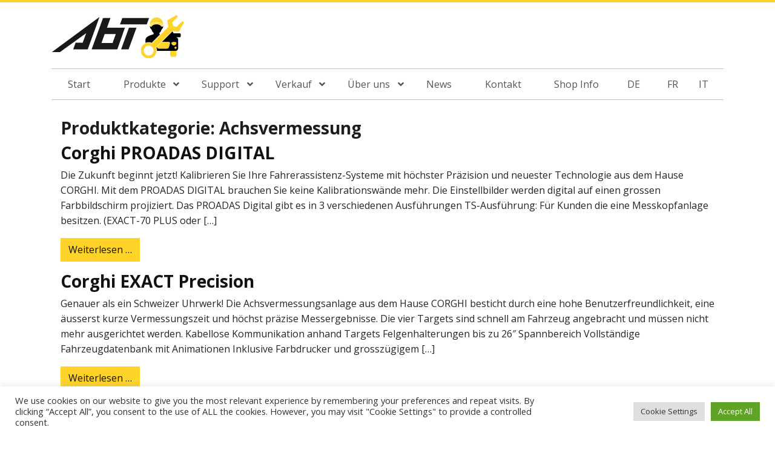

--- FILE ---
content_type: text/html; charset=UTF-8
request_url: https://www.abt-ag.ch/produktkategorie/achsvermessung/
body_size: 21273
content:
<!DOCTYPE html>
<html lang="de-DE">
<head>
	<meta charset="UTF-8">
	<meta name="viewport" content="width=device-width, initial-scale=1, shrink-to-fit=no">
	<link rel="profile" href="http://gmpg.org/xfn/11">
	<meta name='robots' content='noindex, follow' />

	<!-- This site is optimized with the Yoast SEO plugin v26.6 - https://yoast.com/wordpress/plugins/seo/ -->
	<title>Achsvermessung Archive - ABT AG</title>
	<meta property="og:locale" content="de_DE" />
	<meta property="og:type" content="article" />
	<meta property="og:title" content="Achsvermessung Archive - ABT AG" />
	<meta property="og:url" content="https://www.abt-ag.ch/produktkategorie/achsvermessung/" />
	<meta property="og:site_name" content="ABT AG" />
	<meta name="twitter:card" content="summary_large_image" />
	<script type="application/ld+json" class="yoast-schema-graph">{"@context":"https://schema.org","@graph":[{"@type":"CollectionPage","@id":"https://www.abt-ag.ch/produktkategorie/achsvermessung/","url":"https://www.abt-ag.ch/produktkategorie/achsvermessung/","name":"Achsvermessung Archive - ABT AG","isPartOf":{"@id":"https://www.abt-ag.ch/#website"},"primaryImageOfPage":{"@id":"https://www.abt-ag.ch/produktkategorie/achsvermessung/#primaryimage"},"image":{"@id":"https://www.abt-ag.ch/produktkategorie/achsvermessung/#primaryimage"},"thumbnailUrl":"https://www.abt-ag.ch/wp-content/uploads/2023/10/abt-ag-Corghi-PRO-ADAS-DIGITAL-1024x1024-1.png","breadcrumb":{"@id":"https://www.abt-ag.ch/produktkategorie/achsvermessung/#breadcrumb"},"inLanguage":"de"},{"@type":"ImageObject","inLanguage":"de","@id":"https://www.abt-ag.ch/produktkategorie/achsvermessung/#primaryimage","url":"https://www.abt-ag.ch/wp-content/uploads/2023/10/abt-ag-Corghi-PRO-ADAS-DIGITAL-1024x1024-1.png","contentUrl":"https://www.abt-ag.ch/wp-content/uploads/2023/10/abt-ag-Corghi-PRO-ADAS-DIGITAL-1024x1024-1.png","width":1024,"height":1024,"caption":"abt-ag-Corghi-PRO-ADAS-DIGITAL"},{"@type":"BreadcrumbList","@id":"https://www.abt-ag.ch/produktkategorie/achsvermessung/#breadcrumb","itemListElement":[{"@type":"ListItem","position":1,"name":"Startseite","item":"https://www.abt-ag.ch/"},{"@type":"ListItem","position":2,"name":"Achsvermessung"}]},{"@type":"WebSite","@id":"https://www.abt-ag.ch/#website","url":"https://www.abt-ag.ch/","name":"ABT AG","description":"Ihr Partner für Garageneinrichtungen","publisher":{"@id":"https://www.abt-ag.ch/#organization"},"potentialAction":[{"@type":"SearchAction","target":{"@type":"EntryPoint","urlTemplate":"https://www.abt-ag.ch/?s={search_term_string}"},"query-input":{"@type":"PropertyValueSpecification","valueRequired":true,"valueName":"search_term_string"}}],"inLanguage":"de"},{"@type":"Organization","@id":"https://www.abt-ag.ch/#organization","name":"ABT AG","url":"https://www.abt-ag.ch/","logo":{"@type":"ImageObject","inLanguage":"de","@id":"https://www.abt-ag.ch/#/schema/logo/image/","url":"https://www.abt-ag.ch/wp-content/uploads/2021/09/cropped-favicon-1.png","contentUrl":"https://www.abt-ag.ch/wp-content/uploads/2021/09/cropped-favicon-1.png","width":512,"height":512,"caption":"ABT AG"},"image":{"@id":"https://www.abt-ag.ch/#/schema/logo/image/"}}]}</script>
	<!-- / Yoast SEO plugin. -->


<link rel='dns-prefetch' href='//fonts.googleapis.com' />
<link rel="alternate" type="application/rss+xml" title="ABT AG &raquo; Feed" href="https://www.abt-ag.ch/feed/" />
<link rel="alternate" type="application/rss+xml" title="ABT AG &raquo; Kommentar-Feed" href="https://www.abt-ag.ch/comments/feed/" />
<link rel="alternate" type="application/rss+xml" title="ABT AG &raquo; Achsvermessung Produktkategorie Feed" href="https://www.abt-ag.ch/produktkategorie/achsvermessung/feed/" />
<style id='wp-img-auto-sizes-contain-inline-css'>
img:is([sizes=auto i],[sizes^="auto," i]){contain-intrinsic-size:3000px 1500px}
/*# sourceURL=wp-img-auto-sizes-contain-inline-css */
</style>
<link rel='stylesheet' id='toolset_bootstrap_4-css' href='https://www.abt-ag.ch/wp-content/plugins/wp-views/vendor/toolset/toolset-common/res/lib/bootstrap4/css/bootstrap.min.css?ver=4.5.3' media='screen' />
<link rel='stylesheet' id='toolset-maps-fixes-css' href='//www.abt-ag.ch/wp-content/plugins/toolset-maps/resources/css/toolset_maps_fixes.css?ver=2.2.1' media='all' />
<style id='wp-emoji-styles-inline-css'>

	img.wp-smiley, img.emoji {
		display: inline !important;
		border: none !important;
		box-shadow: none !important;
		height: 1em !important;
		width: 1em !important;
		margin: 0 0.07em !important;
		vertical-align: -0.1em !important;
		background: none !important;
		padding: 0 !important;
	}
/*# sourceURL=wp-emoji-styles-inline-css */
</style>
<link rel='stylesheet' id='wp-block-library-css' href='https://www.abt-ag.ch/wp-includes/css/dist/block-library/style.min.css?ver=6.9' media='all' />
<style id='wp-block-columns-inline-css'>
.wp-block-columns{box-sizing:border-box;display:flex;flex-wrap:wrap!important}@media (min-width:782px){.wp-block-columns{flex-wrap:nowrap!important}}.wp-block-columns{align-items:normal!important}.wp-block-columns.are-vertically-aligned-top{align-items:flex-start}.wp-block-columns.are-vertically-aligned-center{align-items:center}.wp-block-columns.are-vertically-aligned-bottom{align-items:flex-end}@media (max-width:781px){.wp-block-columns:not(.is-not-stacked-on-mobile)>.wp-block-column{flex-basis:100%!important}}@media (min-width:782px){.wp-block-columns:not(.is-not-stacked-on-mobile)>.wp-block-column{flex-basis:0;flex-grow:1}.wp-block-columns:not(.is-not-stacked-on-mobile)>.wp-block-column[style*=flex-basis]{flex-grow:0}}.wp-block-columns.is-not-stacked-on-mobile{flex-wrap:nowrap!important}.wp-block-columns.is-not-stacked-on-mobile>.wp-block-column{flex-basis:0;flex-grow:1}.wp-block-columns.is-not-stacked-on-mobile>.wp-block-column[style*=flex-basis]{flex-grow:0}:where(.wp-block-columns){margin-bottom:1.75em}:where(.wp-block-columns.has-background){padding:1.25em 2.375em}.wp-block-column{flex-grow:1;min-width:0;overflow-wrap:break-word;word-break:break-word}.wp-block-column.is-vertically-aligned-top{align-self:flex-start}.wp-block-column.is-vertically-aligned-center{align-self:center}.wp-block-column.is-vertically-aligned-bottom{align-self:flex-end}.wp-block-column.is-vertically-aligned-stretch{align-self:stretch}.wp-block-column.is-vertically-aligned-bottom,.wp-block-column.is-vertically-aligned-center,.wp-block-column.is-vertically-aligned-top{width:100%}
/*# sourceURL=https://www.abt-ag.ch/wp-includes/blocks/columns/style.min.css */
</style>
<style id='wp-block-paragraph-inline-css'>
.is-small-text{font-size:.875em}.is-regular-text{font-size:1em}.is-large-text{font-size:2.25em}.is-larger-text{font-size:3em}.has-drop-cap:not(:focus):first-letter{float:left;font-size:8.4em;font-style:normal;font-weight:100;line-height:.68;margin:.05em .1em 0 0;text-transform:uppercase}body.rtl .has-drop-cap:not(:focus):first-letter{float:none;margin-left:.1em}p.has-drop-cap.has-background{overflow:hidden}:root :where(p.has-background){padding:1.25em 2.375em}:where(p.has-text-color:not(.has-link-color)) a{color:inherit}p.has-text-align-left[style*="writing-mode:vertical-lr"],p.has-text-align-right[style*="writing-mode:vertical-rl"]{rotate:180deg}
/*# sourceURL=https://www.abt-ag.ch/wp-includes/blocks/paragraph/style.min.css */
</style>
<style id='global-styles-inline-css'>
:root{--wp--preset--aspect-ratio--square: 1;--wp--preset--aspect-ratio--4-3: 4/3;--wp--preset--aspect-ratio--3-4: 3/4;--wp--preset--aspect-ratio--3-2: 3/2;--wp--preset--aspect-ratio--2-3: 2/3;--wp--preset--aspect-ratio--16-9: 16/9;--wp--preset--aspect-ratio--9-16: 9/16;--wp--preset--color--black: #000000;--wp--preset--color--cyan-bluish-gray: #abb8c3;--wp--preset--color--white: #fff;--wp--preset--color--pale-pink: #f78da7;--wp--preset--color--vivid-red: #cf2e2e;--wp--preset--color--luminous-vivid-orange: #ff6900;--wp--preset--color--luminous-vivid-amber: #fcb900;--wp--preset--color--light-green-cyan: #7bdcb5;--wp--preset--color--vivid-green-cyan: #00d084;--wp--preset--color--pale-cyan-blue: #8ed1fc;--wp--preset--color--vivid-cyan-blue: #0693e3;--wp--preset--color--vivid-purple: #9b51e0;--wp--preset--color--blue: #007bff;--wp--preset--color--indigo: #6610f2;--wp--preset--color--purple: #5533ff;--wp--preset--color--pink: #e83e8c;--wp--preset--color--red: #dc3545;--wp--preset--color--orange: #fd7e14;--wp--preset--color--yellow: #ffc107;--wp--preset--color--green: #28a745;--wp--preset--color--teal: #20c997;--wp--preset--color--cyan: #17a2b8;--wp--preset--color--gray: #6c757d;--wp--preset--color--gray-dark: #343a40;--wp--preset--gradient--vivid-cyan-blue-to-vivid-purple: linear-gradient(135deg,rgb(6,147,227) 0%,rgb(155,81,224) 100%);--wp--preset--gradient--light-green-cyan-to-vivid-green-cyan: linear-gradient(135deg,rgb(122,220,180) 0%,rgb(0,208,130) 100%);--wp--preset--gradient--luminous-vivid-amber-to-luminous-vivid-orange: linear-gradient(135deg,rgb(252,185,0) 0%,rgb(255,105,0) 100%);--wp--preset--gradient--luminous-vivid-orange-to-vivid-red: linear-gradient(135deg,rgb(255,105,0) 0%,rgb(207,46,46) 100%);--wp--preset--gradient--very-light-gray-to-cyan-bluish-gray: linear-gradient(135deg,rgb(238,238,238) 0%,rgb(169,184,195) 100%);--wp--preset--gradient--cool-to-warm-spectrum: linear-gradient(135deg,rgb(74,234,220) 0%,rgb(151,120,209) 20%,rgb(207,42,186) 40%,rgb(238,44,130) 60%,rgb(251,105,98) 80%,rgb(254,248,76) 100%);--wp--preset--gradient--blush-light-purple: linear-gradient(135deg,rgb(255,206,236) 0%,rgb(152,150,240) 100%);--wp--preset--gradient--blush-bordeaux: linear-gradient(135deg,rgb(254,205,165) 0%,rgb(254,45,45) 50%,rgb(107,0,62) 100%);--wp--preset--gradient--luminous-dusk: linear-gradient(135deg,rgb(255,203,112) 0%,rgb(199,81,192) 50%,rgb(65,88,208) 100%);--wp--preset--gradient--pale-ocean: linear-gradient(135deg,rgb(255,245,203) 0%,rgb(182,227,212) 50%,rgb(51,167,181) 100%);--wp--preset--gradient--electric-grass: linear-gradient(135deg,rgb(202,248,128) 0%,rgb(113,206,126) 100%);--wp--preset--gradient--midnight: linear-gradient(135deg,rgb(2,3,129) 0%,rgb(40,116,252) 100%);--wp--preset--font-size--small: 13px;--wp--preset--font-size--medium: 20px;--wp--preset--font-size--large: 36px;--wp--preset--font-size--x-large: 42px;--wp--preset--spacing--20: 0.44rem;--wp--preset--spacing--30: 0.67rem;--wp--preset--spacing--40: 1rem;--wp--preset--spacing--50: 1.5rem;--wp--preset--spacing--60: 2.25rem;--wp--preset--spacing--70: 3.38rem;--wp--preset--spacing--80: 5.06rem;--wp--preset--shadow--natural: 6px 6px 9px rgba(0, 0, 0, 0.2);--wp--preset--shadow--deep: 12px 12px 50px rgba(0, 0, 0, 0.4);--wp--preset--shadow--sharp: 6px 6px 0px rgba(0, 0, 0, 0.2);--wp--preset--shadow--outlined: 6px 6px 0px -3px rgb(255, 255, 255), 6px 6px rgb(0, 0, 0);--wp--preset--shadow--crisp: 6px 6px 0px rgb(0, 0, 0);}:where(.is-layout-flex){gap: 0.5em;}:where(.is-layout-grid){gap: 0.5em;}body .is-layout-flex{display: flex;}.is-layout-flex{flex-wrap: wrap;align-items: center;}.is-layout-flex > :is(*, div){margin: 0;}body .is-layout-grid{display: grid;}.is-layout-grid > :is(*, div){margin: 0;}:where(.wp-block-columns.is-layout-flex){gap: 2em;}:where(.wp-block-columns.is-layout-grid){gap: 2em;}:where(.wp-block-post-template.is-layout-flex){gap: 1.25em;}:where(.wp-block-post-template.is-layout-grid){gap: 1.25em;}.has-black-color{color: var(--wp--preset--color--black) !important;}.has-cyan-bluish-gray-color{color: var(--wp--preset--color--cyan-bluish-gray) !important;}.has-white-color{color: var(--wp--preset--color--white) !important;}.has-pale-pink-color{color: var(--wp--preset--color--pale-pink) !important;}.has-vivid-red-color{color: var(--wp--preset--color--vivid-red) !important;}.has-luminous-vivid-orange-color{color: var(--wp--preset--color--luminous-vivid-orange) !important;}.has-luminous-vivid-amber-color{color: var(--wp--preset--color--luminous-vivid-amber) !important;}.has-light-green-cyan-color{color: var(--wp--preset--color--light-green-cyan) !important;}.has-vivid-green-cyan-color{color: var(--wp--preset--color--vivid-green-cyan) !important;}.has-pale-cyan-blue-color{color: var(--wp--preset--color--pale-cyan-blue) !important;}.has-vivid-cyan-blue-color{color: var(--wp--preset--color--vivid-cyan-blue) !important;}.has-vivid-purple-color{color: var(--wp--preset--color--vivid-purple) !important;}.has-black-background-color{background-color: var(--wp--preset--color--black) !important;}.has-cyan-bluish-gray-background-color{background-color: var(--wp--preset--color--cyan-bluish-gray) !important;}.has-white-background-color{background-color: var(--wp--preset--color--white) !important;}.has-pale-pink-background-color{background-color: var(--wp--preset--color--pale-pink) !important;}.has-vivid-red-background-color{background-color: var(--wp--preset--color--vivid-red) !important;}.has-luminous-vivid-orange-background-color{background-color: var(--wp--preset--color--luminous-vivid-orange) !important;}.has-luminous-vivid-amber-background-color{background-color: var(--wp--preset--color--luminous-vivid-amber) !important;}.has-light-green-cyan-background-color{background-color: var(--wp--preset--color--light-green-cyan) !important;}.has-vivid-green-cyan-background-color{background-color: var(--wp--preset--color--vivid-green-cyan) !important;}.has-pale-cyan-blue-background-color{background-color: var(--wp--preset--color--pale-cyan-blue) !important;}.has-vivid-cyan-blue-background-color{background-color: var(--wp--preset--color--vivid-cyan-blue) !important;}.has-vivid-purple-background-color{background-color: var(--wp--preset--color--vivid-purple) !important;}.has-black-border-color{border-color: var(--wp--preset--color--black) !important;}.has-cyan-bluish-gray-border-color{border-color: var(--wp--preset--color--cyan-bluish-gray) !important;}.has-white-border-color{border-color: var(--wp--preset--color--white) !important;}.has-pale-pink-border-color{border-color: var(--wp--preset--color--pale-pink) !important;}.has-vivid-red-border-color{border-color: var(--wp--preset--color--vivid-red) !important;}.has-luminous-vivid-orange-border-color{border-color: var(--wp--preset--color--luminous-vivid-orange) !important;}.has-luminous-vivid-amber-border-color{border-color: var(--wp--preset--color--luminous-vivid-amber) !important;}.has-light-green-cyan-border-color{border-color: var(--wp--preset--color--light-green-cyan) !important;}.has-vivid-green-cyan-border-color{border-color: var(--wp--preset--color--vivid-green-cyan) !important;}.has-pale-cyan-blue-border-color{border-color: var(--wp--preset--color--pale-cyan-blue) !important;}.has-vivid-cyan-blue-border-color{border-color: var(--wp--preset--color--vivid-cyan-blue) !important;}.has-vivid-purple-border-color{border-color: var(--wp--preset--color--vivid-purple) !important;}.has-vivid-cyan-blue-to-vivid-purple-gradient-background{background: var(--wp--preset--gradient--vivid-cyan-blue-to-vivid-purple) !important;}.has-light-green-cyan-to-vivid-green-cyan-gradient-background{background: var(--wp--preset--gradient--light-green-cyan-to-vivid-green-cyan) !important;}.has-luminous-vivid-amber-to-luminous-vivid-orange-gradient-background{background: var(--wp--preset--gradient--luminous-vivid-amber-to-luminous-vivid-orange) !important;}.has-luminous-vivid-orange-to-vivid-red-gradient-background{background: var(--wp--preset--gradient--luminous-vivid-orange-to-vivid-red) !important;}.has-very-light-gray-to-cyan-bluish-gray-gradient-background{background: var(--wp--preset--gradient--very-light-gray-to-cyan-bluish-gray) !important;}.has-cool-to-warm-spectrum-gradient-background{background: var(--wp--preset--gradient--cool-to-warm-spectrum) !important;}.has-blush-light-purple-gradient-background{background: var(--wp--preset--gradient--blush-light-purple) !important;}.has-blush-bordeaux-gradient-background{background: var(--wp--preset--gradient--blush-bordeaux) !important;}.has-luminous-dusk-gradient-background{background: var(--wp--preset--gradient--luminous-dusk) !important;}.has-pale-ocean-gradient-background{background: var(--wp--preset--gradient--pale-ocean) !important;}.has-electric-grass-gradient-background{background: var(--wp--preset--gradient--electric-grass) !important;}.has-midnight-gradient-background{background: var(--wp--preset--gradient--midnight) !important;}.has-small-font-size{font-size: var(--wp--preset--font-size--small) !important;}.has-medium-font-size{font-size: var(--wp--preset--font-size--medium) !important;}.has-large-font-size{font-size: var(--wp--preset--font-size--large) !important;}.has-x-large-font-size{font-size: var(--wp--preset--font-size--x-large) !important;}
:where(.wp-block-columns.is-layout-flex){gap: 2em;}:where(.wp-block-columns.is-layout-grid){gap: 2em;}
/*# sourceURL=global-styles-inline-css */
</style>
<style id='core-block-supports-inline-css'>
.wp-elements-8c003381fd31fe5d3efccb91221579ac a:where(:not(.wp-element-button)){color:var(--wp--preset--color--gray-dark);}.wp-container-core-columns-is-layout-9d6595d7{flex-wrap:nowrap;}
/*# sourceURL=core-block-supports-inline-css */
</style>

<style id='classic-theme-styles-inline-css'>
/*! This file is auto-generated */
.wp-block-button__link{color:#fff;background-color:#32373c;border-radius:9999px;box-shadow:none;text-decoration:none;padding:calc(.667em + 2px) calc(1.333em + 2px);font-size:1.125em}.wp-block-file__button{background:#32373c;color:#fff;text-decoration:none}
/*# sourceURL=/wp-includes/css/classic-themes.min.css */
</style>
<link rel='stylesheet' id='mediaelement-css' href='https://www.abt-ag.ch/wp-includes/js/mediaelement/mediaelementplayer-legacy.min.css?ver=4.2.17' media='all' />
<link rel='stylesheet' id='wp-mediaelement-css' href='https://www.abt-ag.ch/wp-includes/js/mediaelement/wp-mediaelement.min.css?ver=6.9' media='all' />
<link rel='stylesheet' id='view_editor_gutenberg_frontend_assets-css' href='https://www.abt-ag.ch/wp-content/plugins/wp-views/public/css/views-frontend.css?ver=3.6.21' media='all' />
<style id='view_editor_gutenberg_frontend_assets-inline-css'>
.wpv-sort-list-dropdown.wpv-sort-list-dropdown-style-default > span.wpv-sort-list,.wpv-sort-list-dropdown.wpv-sort-list-dropdown-style-default .wpv-sort-list-item {border-color: #cdcdcd;}.wpv-sort-list-dropdown.wpv-sort-list-dropdown-style-default .wpv-sort-list-item a {color: #444;background-color: #fff;}.wpv-sort-list-dropdown.wpv-sort-list-dropdown-style-default a:hover,.wpv-sort-list-dropdown.wpv-sort-list-dropdown-style-default a:focus {color: #000;background-color: #eee;}.wpv-sort-list-dropdown.wpv-sort-list-dropdown-style-default .wpv-sort-list-item.wpv-sort-list-current a {color: #000;background-color: #eee;}
.wpv-sort-list-dropdown.wpv-sort-list-dropdown-style-default > span.wpv-sort-list,.wpv-sort-list-dropdown.wpv-sort-list-dropdown-style-default .wpv-sort-list-item {border-color: #cdcdcd;}.wpv-sort-list-dropdown.wpv-sort-list-dropdown-style-default .wpv-sort-list-item a {color: #444;background-color: #fff;}.wpv-sort-list-dropdown.wpv-sort-list-dropdown-style-default a:hover,.wpv-sort-list-dropdown.wpv-sort-list-dropdown-style-default a:focus {color: #000;background-color: #eee;}.wpv-sort-list-dropdown.wpv-sort-list-dropdown-style-default .wpv-sort-list-item.wpv-sort-list-current a {color: #000;background-color: #eee;}.wpv-sort-list-dropdown.wpv-sort-list-dropdown-style-grey > span.wpv-sort-list,.wpv-sort-list-dropdown.wpv-sort-list-dropdown-style-grey .wpv-sort-list-item {border-color: #cdcdcd;}.wpv-sort-list-dropdown.wpv-sort-list-dropdown-style-grey .wpv-sort-list-item a {color: #444;background-color: #eeeeee;}.wpv-sort-list-dropdown.wpv-sort-list-dropdown-style-grey a:hover,.wpv-sort-list-dropdown.wpv-sort-list-dropdown-style-grey a:focus {color: #000;background-color: #e5e5e5;}.wpv-sort-list-dropdown.wpv-sort-list-dropdown-style-grey .wpv-sort-list-item.wpv-sort-list-current a {color: #000;background-color: #e5e5e5;}
.wpv-sort-list-dropdown.wpv-sort-list-dropdown-style-default > span.wpv-sort-list,.wpv-sort-list-dropdown.wpv-sort-list-dropdown-style-default .wpv-sort-list-item {border-color: #cdcdcd;}.wpv-sort-list-dropdown.wpv-sort-list-dropdown-style-default .wpv-sort-list-item a {color: #444;background-color: #fff;}.wpv-sort-list-dropdown.wpv-sort-list-dropdown-style-default a:hover,.wpv-sort-list-dropdown.wpv-sort-list-dropdown-style-default a:focus {color: #000;background-color: #eee;}.wpv-sort-list-dropdown.wpv-sort-list-dropdown-style-default .wpv-sort-list-item.wpv-sort-list-current a {color: #000;background-color: #eee;}.wpv-sort-list-dropdown.wpv-sort-list-dropdown-style-grey > span.wpv-sort-list,.wpv-sort-list-dropdown.wpv-sort-list-dropdown-style-grey .wpv-sort-list-item {border-color: #cdcdcd;}.wpv-sort-list-dropdown.wpv-sort-list-dropdown-style-grey .wpv-sort-list-item a {color: #444;background-color: #eeeeee;}.wpv-sort-list-dropdown.wpv-sort-list-dropdown-style-grey a:hover,.wpv-sort-list-dropdown.wpv-sort-list-dropdown-style-grey a:focus {color: #000;background-color: #e5e5e5;}.wpv-sort-list-dropdown.wpv-sort-list-dropdown-style-grey .wpv-sort-list-item.wpv-sort-list-current a {color: #000;background-color: #e5e5e5;}.wpv-sort-list-dropdown.wpv-sort-list-dropdown-style-blue > span.wpv-sort-list,.wpv-sort-list-dropdown.wpv-sort-list-dropdown-style-blue .wpv-sort-list-item {border-color: #0099cc;}.wpv-sort-list-dropdown.wpv-sort-list-dropdown-style-blue .wpv-sort-list-item a {color: #444;background-color: #cbddeb;}.wpv-sort-list-dropdown.wpv-sort-list-dropdown-style-blue a:hover,.wpv-sort-list-dropdown.wpv-sort-list-dropdown-style-blue a:focus {color: #000;background-color: #95bedd;}.wpv-sort-list-dropdown.wpv-sort-list-dropdown-style-blue .wpv-sort-list-item.wpv-sort-list-current a {color: #000;background-color: #95bedd;}
/*# sourceURL=view_editor_gutenberg_frontend_assets-inline-css */
</style>
<link rel='stylesheet' id='cookie-law-info-css' href='https://www.abt-ag.ch/wp-content/plugins/cookie-law-info/legacy/public/css/cookie-law-info-public.css?ver=3.3.9' media='all' />
<link rel='stylesheet' id='cookie-law-info-gdpr-css' href='https://www.abt-ag.ch/wp-content/plugins/cookie-law-info/legacy/public/css/cookie-law-info-gdpr.css?ver=3.3.9' media='all' />
<link rel='stylesheet' id='wpsm_counter-font-awesome-front-css' href='https://www.abt-ag.ch/wp-content/plugins/counter-number-showcase/assets/css/font-awesome/css/font-awesome.min.css?ver=6.9' media='all' />
<link rel='stylesheet' id='wpsm_counter_bootstrap-front-css' href='https://www.abt-ag.ch/wp-content/plugins/counter-number-showcase/assets/css/bootstrap-front.css?ver=6.9' media='all' />
<link rel='stylesheet' id='wpsm_counter_column-css' href='https://www.abt-ag.ch/wp-content/plugins/counter-number-showcase/assets/css/counter-column.css?ver=6.9' media='all' />
<link rel='stylesheet' id='wpml-menu-item-0-css' href='https://www.abt-ag.ch/wp-content/plugins/sitepress-multilingual-cms/templates/language-switchers/menu-item/style.min.css?ver=1' media='all' />
<link rel='stylesheet' id='cms-navigation-style-base-css' href='https://www.abt-ag.ch/wp-content/plugins/wpml-cms-nav/res/css/cms-navigation-base.css?ver=1.5.6' media='screen' />
<link rel='stylesheet' id='cms-navigation-style-css' href='https://www.abt-ag.ch/wp-content/plugins/wpml-cms-nav/res/css/cms-navigation.css?ver=1.5.6' media='screen' />
<link rel='stylesheet' id='child-understrap-styles-css' href='https://www.abt-ag.ch/wp-content/themes/understrap-abt/css/child-theme.min.css?ver=0.5.5' media='all' />
<link rel='stylesheet' id='google-fonts-css' href='//fonts.googleapis.com/css?family=Open+Sans%3Aital%2Cwght%400%2C400%3B0%2C700%3B1%2C400%3B1%2C700&#038;ver=6.9' media='all' />
<link rel='stylesheet' id='toolset-common-css' href='https://www.abt-ag.ch/wp-content/plugins/wp-views/vendor/toolset/toolset-common/res/css/toolset-common.css?ver=4.5.0' media='screen' />
<link rel='stylesheet' id='ubermenu-css' href='https://www.abt-ag.ch/wp-content/plugins/ubermenu/pro/assets/css/ubermenu.min.css?ver=3.8.5' media='all' />
<link rel='stylesheet' id='ubermenu-white-css' href='https://www.abt-ag.ch/wp-content/plugins/ubermenu/pro/assets/css/skins/white.css?ver=6.9' media='all' />
<link rel='stylesheet' id='ubermenu-font-awesome-core-css' href='https://www.abt-ag.ch/wp-content/plugins/ubermenu/assets/fontawesome/css/fontawesome.min.css?ver=6.9' media='all' />
<link rel='stylesheet' id='ubermenu-font-awesome-solid-css' href='https://www.abt-ag.ch/wp-content/plugins/ubermenu/assets/fontawesome/css/solid.min.css?ver=6.9' media='all' />
<script src="https://www.abt-ag.ch/wp-content/plugins/wp-views/vendor/toolset/common-es/public/toolset-common-es-frontend.js?ver=175000" id="toolset-common-es-frontend-js"></script>
<script src="https://www.abt-ag.ch/wp-includes/js/jquery/jquery.min.js?ver=3.7.1" id="jquery-core-js"></script>
<script src="https://www.abt-ag.ch/wp-includes/js/jquery/jquery-migrate.min.js?ver=3.4.1" id="jquery-migrate-js"></script>
<script id="cookie-law-info-js-extra">
var Cli_Data = {"nn_cookie_ids":[],"cookielist":[],"non_necessary_cookies":[],"ccpaEnabled":"","ccpaRegionBased":"","ccpaBarEnabled":"","strictlyEnabled":["necessary","obligatoire"],"ccpaType":"gdpr","js_blocking":"1","custom_integration":"","triggerDomRefresh":"","secure_cookies":""};
var cli_cookiebar_settings = {"animate_speed_hide":"500","animate_speed_show":"500","background":"#FFF","border":"#b1a6a6c2","border_on":"","button_1_button_colour":"#61a229","button_1_button_hover":"#4e8221","button_1_link_colour":"#fff","button_1_as_button":"1","button_1_new_win":"","button_2_button_colour":"#333","button_2_button_hover":"#292929","button_2_link_colour":"#444","button_2_as_button":"","button_2_hidebar":"","button_3_button_colour":"#dedfe0","button_3_button_hover":"#b2b2b3","button_3_link_colour":"#333333","button_3_as_button":"1","button_3_new_win":"","button_4_button_colour":"#dedfe0","button_4_button_hover":"#b2b2b3","button_4_link_colour":"#333333","button_4_as_button":"1","button_7_button_colour":"#61a229","button_7_button_hover":"#4e8221","button_7_link_colour":"#fff","button_7_as_button":"1","button_7_new_win":"","font_family":"inherit","header_fix":"","notify_animate_hide":"1","notify_animate_show":"","notify_div_id":"#cookie-law-info-bar","notify_position_horizontal":"right","notify_position_vertical":"bottom","scroll_close":"","scroll_close_reload":"","accept_close_reload":"","reject_close_reload":"","showagain_tab":"","showagain_background":"#fff","showagain_border":"#000","showagain_div_id":"#cookie-law-info-again","showagain_x_position":"100px","text":"#333333","show_once_yn":"","show_once":"10000","logging_on":"","as_popup":"","popup_overlay":"1","bar_heading_text":"","cookie_bar_as":"banner","popup_showagain_position":"bottom-right","widget_position":"left"};
var log_object = {"ajax_url":"https://www.abt-ag.ch/wp-admin/admin-ajax.php"};
//# sourceURL=cookie-law-info-js-extra
</script>
<script src="https://www.abt-ag.ch/wp-content/plugins/cookie-law-info/legacy/public/js/cookie-law-info-public.js?ver=3.3.9" id="cookie-law-info-js"></script>
<link rel="https://api.w.org/" href="https://www.abt-ag.ch/wp-json/" /><link rel="alternate" title="JSON" type="application/json" href="https://www.abt-ag.ch/wp-json/wp/v2/produktkategorie/515" /><link rel="EditURI" type="application/rsd+xml" title="RSD" href="https://www.abt-ag.ch/xmlrpc.php?rsd" />
<meta name="generator" content="WordPress 6.9" />

		<!-- GA Google Analytics @ https://m0n.co/ga -->
		<script async src="https://www.googletagmanager.com/gtag/js?id=G-TE03GEPL4W"></script>
		<script>
			window.dataLayer = window.dataLayer || [];
			function gtag(){dataLayer.push(arguments);}
			gtag('js', new Date());
			gtag('config', 'G-TE03GEPL4W');
		</script>

	<meta name="generator" content="WPML ver:4.8.6 stt:4,3,27;" />
<style id="ubermenu-custom-generated-css">
/** UberMenu Custom Menu Styles (Customizer) **/
/* main */
 .ubermenu-main .ubermenu-item-level-0 > .ubermenu-target { font-size:16px; border:none; }
 .ubermenu-main .ubermenu-nav .ubermenu-item.ubermenu-item-level-0 > .ubermenu-target { font-weight:400; }
 .ubermenu-main .ubermenu-item-normal > .ubermenu-target { font-size:16px; font-weight:400; }
 .ubermenu-main .ubermenu-submenu .ubermenu-divider > hr { border-top-color:#bdc3c7; }


/* Status: Loaded from Transient */

</style><meta name="mobile-web-app-capable" content="yes">
<meta name="apple-mobile-web-app-capable" content="yes">
<meta name="apple-mobile-web-app-title" content="ABT AG - Ihr Partner für Garageneinrichtungen">
 <script> window.addEventListener("load",function(){ var c={script:false,link:false}; function ls(s) { if(!['script','link'].includes(s)||c[s]){return;}c[s]=true; var d=document,f=d.getElementsByTagName(s)[0],j=d.createElement(s); if(s==='script'){j.async=true;j.src='https://www.abt-ag.ch/wp-content/plugins/wp-views/vendor/toolset/blocks/public/js/frontend.js?v=1.6.17';}else{ j.rel='stylesheet';j.href='https://www.abt-ag.ch/wp-content/plugins/wp-views/vendor/toolset/blocks/public/css/style.css?v=1.6.17';} f.parentNode.insertBefore(j, f); }; function ex(){ls('script');ls('link')} window.addEventListener("scroll", ex, {once: true}); if (('IntersectionObserver' in window) && ('IntersectionObserverEntry' in window) && ('intersectionRatio' in window.IntersectionObserverEntry.prototype)) { var i = 0, fb = document.querySelectorAll("[class^='tb-']"), o = new IntersectionObserver(es => { es.forEach(e => { o.unobserve(e.target); if (e.intersectionRatio > 0) { ex();o.disconnect();}else{ i++;if(fb.length>i){o.observe(fb[i])}} }) }); if (fb.length) { o.observe(fb[i]) } } }) </script>
	<noscript>
		<link rel="stylesheet" href="https://www.abt-ag.ch/wp-content/plugins/wp-views/vendor/toolset/blocks/public/css/style.css">
	</noscript><link rel="icon" href="https://www.abt-ag.ch/wp-content/uploads/2021/09/cropped-favicon-1-32x32.png" sizes="32x32" />
<link rel="icon" href="https://www.abt-ag.ch/wp-content/uploads/2021/09/cropped-favicon-1-192x192.png" sizes="192x192" />
<link rel="apple-touch-icon" href="https://www.abt-ag.ch/wp-content/uploads/2021/09/cropped-favicon-1-180x180.png" />
<meta name="msapplication-TileImage" content="https://www.abt-ag.ch/wp-content/uploads/2021/09/cropped-favicon-1-270x270.png" />
		<style id="wp-custom-css">
			@media (min-width: 768px) { 
	figcaption {
		font-size: 1.25rem !important;
	font-weight: bold;}

}
.home h1.entry-title,
.page-id-4550 h1.entry-title,
.page-id-6924 h1.entry-title {display: none !important;}

#content .content-area {
	padding-right: 30px;
  padding-left: 30px;
}

h1.entry-title {
	color: #000 !important;
	font-size: 1.33rem;
}

h4 {
	color: #000 !important;
	font-size: 1.1667rem;
}

.productoverview {
	margin-bottom: 1rem
}

.productoverview .card {
	cursor: pointer !important;
	
}

.productoverview .card-body {
	height: 100px;
	font-size: 0.75rem !important;
}

.productoverview .card .card-body a {    
	font-size: 0.9rem;
	font-weight: 700 !important;
}

#full-width-page-wrapper .container, #page-wrapper .container, #single-wrapper .container {
    padding: 0;
}

#footer-full-content {
	background-color: #ffd328 !important;
}

ul#menu-footer-de, ul#menu-footer-it, ul#menu-footer-fr {
	padding-left: 0;
}

.btn-dark {color: white}
.btn-dark {color: yellow}



#wrapper-footer-full, #wrapper-static-hero {
	padding-top: 40px;
  background-color: #ffd328;
}

#wrapper-footer-full .container {margin-bottom: 0;}

.widget_nav_menu ul {
	list-style-type: none;
	color: black;
}

.widget_nav_menu ul a {
	list-style-type: none;
	color: black;
	margin: 18px 0;
}

.widget_nav_menu ul a:hover {
	text-decoration: underline;
}


.tb-gallery__caption {
	font-size: 14px !important;
}

.link-normal a {
	font-weight: 400 !important;
}

.home .entry-title {
	margin: 18px 0 6px 0;
}
.site-info a {
	color: #111;
}
.site-info a:hover {
	color: #000;
}

.widget_nav_menu {
	margin: 0 !important;
}

.ubermenu-content-block {
	padding-inline-start: 0;
}

#ubermenu-submenu {
	font-size: 14px;
}

.ubermenu-widgettitle {
	font-size: 14px;
	color: #666;
	border-bottom: 1px solid #000 !important;
}

.ubermenu-column {
	border-right: 1px solid #ccc;
}
.ubermenu-column:last {
	border-right: 0px solid #ccc;
}

#menu-item-2843 ul,
#menu-item-4838 ul,
#menu-item-6951 ul,
#menu-item-3673 ul,
#menu-item-4839 ul,
#menu-item-6952 ul,
#menu-item-16905 ul,
#menu-item-17043 ul,
#menu-item-17050 ul
{
	list-style-type: none !important;
	padding-left: 0 !important;
	margin-left: 0 !important;
	font-size: 14px;
	line-height: 2rem;
	z-index: 999999 !important;
}
#menu-item-2843 a,
#menu-item-4838 a,
#menu-item-6951 a,
#menu-item-3673 a,
#menu-item-4839 a,
#menu-item-6952 a,
#menu-item-16905 a,
#menu-item-17043 a,
#menu-item-17050 a{
	color: #555;
	
}
#menu-item-2843 a:hover,
#menu-item-4838 a:hover,
#menu-item-6951 a:hover,
#menu-item-3673 a:hover,
#menu-item-4839 a:hover,
#menu-item-6952 a:hover,
#menu-item-16905 a:hover,
#menu-item-17043 a:hover,
#menu-item-17050 a:hover{
	color: #111;
	text-decoration: none;
}

#header{
  position:relative;
  z-index:2000 !important;
}
#content a {
	font-weight: 700;
	color: #111;
}
.link-black {
	color: #000 !important;
}
.link-black:hover {
	color: #111 !important;
}
#content .btn {
	font-weight: 400;
}
#zoomContainer{
  position:relative;
  z-index:1000 !important;
}
.aussendienst .card-body {
	min-height: 300px
}

.sp-post-carousel-section-1080 .sp-pc-post-title, .sp-post-carousel-section-1080 .sp-pc-post-title a:hover {
	color: #000 !important;
}

.ubermenu-widgettitle ubermenu-target {
		margin-block-start: 0,5em;
    margin-block-end: 0,5em;
    padding: 10px 20px 5px 20px !important;
}

.gform_legacy_markup_wrapper .description, .gform_legacy_markup_wrapper .gfield_description, .gform_legacy_markup_wrapper .gsection_description, .gform_legacy_markup_wrapper .instruction {
	font-size: 1rem;
} 
.ginput_container {
	margin-bottom: 2rem;
}

.wp-block-gallery.wp-block-gallery-1 {
    gap: 10px !important;
}

.is-layout-flex {
    display: flex;
    flex-wrap: wrap;
}

/* Override Ubermenu deprecated Fontawesome rules */ 
@font-face {
  font-family: 'Font Awesome 5 Free'; /* Use the exact font-family name from step 1 */
  font-style: normal;
  font-weight: 900;
  font-display: swap; /* Add/change this */
  src: url("/wp-content/plugins/ubermenu/assets/fontawesome/webfonts/fa-solid-900.woff2") format("woff2"), /* Use the full, correct path */
       url("/wp-content/plugins/ubermenu/assets/fontawesome/webfonts/fa-solid-900.woff") format("woff");
  /* You can include other formats if necessary, but woff2 and woff are usually sufficient */
}

		</style>
		</head>

<body class="archive tax-produktkategorie term-achsvermessung term-515 wp-embed-responsive wp-theme-understrap wp-child-theme-understrap-abt hfeed understrap-no-sidebar">
<div class="site" id="page">

	<!-- ******************* The Navbar Area ******************* -->
	<div id="wrapper-navbar" itemscope itemtype="http://schema.org/WebSite">

		<a class="skip-link sr-only sr-only-focusable" href="#content">Zum Inhalt springen</a>

					<div class="container">
					<div class="row align-items-center">
				<div class="col-12 col-md-3">
					<a rel="home" href="https://www.abt-ag.ch/" title="ABT AG" itemprop="url">
						<img src="https://www.abt-ag.ch/wp-content/themes/understrap-abt/img/logo-abt-ag.svg" class="abt-logo mb-3" width="220" alt="ABT AG Logo">
					</a>
				</div>
			</div><!-- .row -->
				
			<!-- The WordPress Menu goes here -->
			
<!-- UberMenu [Configuration:main] [Theme Loc:] [Integration:api] -->
<button class="ubermenu-responsive-toggle ubermenu-responsive-toggle-main ubermenu-skin-white ubermenu-loc- ubermenu-responsive-toggle-content-align-right ubermenu-responsive-toggle-align-right " tabindex="0" data-ubermenu-target="ubermenu-main-43"   aria-label="Toggle Main (DE)"><i class="fas fa-bars" ></i>Menu</button><nav id="ubermenu-main-43" class="ubermenu ubermenu-nojs ubermenu-main ubermenu-menu-43 ubermenu-responsive ubermenu-responsive-default ubermenu-mobile-accordion ubermenu-responsive-collapse ubermenu-horizontal ubermenu-transition-slide ubermenu-trigger-hover_intent ubermenu-skin-white  ubermenu-bar-align-full ubermenu-items-align-flex ubermenu-bound ubermenu-sub-indicators ubermenu-retractors-responsive ubermenu-submenu-indicator-closes"><ul id="ubermenu-nav-main-43" class="ubermenu-nav" data-title="Main (DE)"><li id="menu-item-487" class="ubermenu-item ubermenu-item-type-post_type ubermenu-item-object-page ubermenu-item-home ubermenu-item-487 ubermenu-item-level-0 ubermenu-column ubermenu-column-auto" ><a class="ubermenu-target ubermenu-item-layout-default ubermenu-item-layout-text_only" href="https://www.abt-ag.ch/" tabindex="0"><span class="ubermenu-target-title ubermenu-target-text">Start</span></a></li><li id="menu-item-488" class="ubermenu-item ubermenu-item-type-post_type ubermenu-item-object-page ubermenu-item-has-children ubermenu-item-488 ubermenu-item-level-0 ubermenu-column ubermenu-column-auto ubermenu-has-submenu-drop ubermenu-has-submenu-mega" ><a class="ubermenu-target ubermenu-item-layout-default ubermenu-item-layout-text_only" href="https://www.abt-ag.ch/produkte/" tabindex="0"><span class="ubermenu-target-title ubermenu-target-text">Produkte</span><i class='ubermenu-sub-indicator fas fa-angle-down'></i></a><ul  class="ubermenu-submenu ubermenu-submenu-id-488 ubermenu-submenu-type-mega ubermenu-submenu-drop ubermenu-submenu-align-full_width ubermenu-submenu-content-align-left ubermenu-submenu-padded ubermenu-submenu-grid"  ><li id="menu-item-2843" class="ubermenu-item ubermenu-item-type-custom ubermenu-item-object-ubermenu-custom ubermenu-item-2843 ubermenu-item-auto ubermenu-item-header ubermenu-item-level-1 ubermenu-column ubermenu-column-1-3" ><ul class="ubermenu-content-block ubermenu-widget-area ubermenu-autoclear"><li id="nav_menu-11" class="widget widget_nav_menu ubermenu-column-full ubermenu-widget ubermenu-column ubermenu-item-header"><h3 class="ubermenu-widgettitle ubermenu-target">Produktlinien</h3><div class="menu-produktlinien-deutsch-container"><ul id="menu-produktlinien-deutsch" class="menu"><li id="menu-item-2845" class="menu-item menu-item-type-post_type menu-item-object-page menu-item-2845"><a href="https://www.abt-ag.ch/produkte/pw-montiermaschinen/">PW Montiermaschinen</a></li>
<li id="menu-item-2846" class="menu-item menu-item-type-post_type menu-item-object-page menu-item-2846"><a href="https://www.abt-ag.ch/produkte/pw-auswuchtmaschinen/">PW Auswuchtmaschinen</a></li>
<li id="menu-item-2847" class="menu-item menu-item-type-post_type menu-item-object-page menu-item-2847"><a href="https://www.abt-ag.ch/produkte/lkw-montiermaschinen/">LKW Montiermaschinen</a></li>
<li id="menu-item-2848" class="menu-item menu-item-type-post_type menu-item-object-page menu-item-2848"><a href="https://www.abt-ag.ch/produkte/lkw-auswuchtmaschinen/">LKW Auswuchtmaschinen</a></li>
<li id="menu-item-2849" class="menu-item menu-item-type-post_type menu-item-object-page menu-item-2849"><a href="https://www.abt-ag.ch/produkte/radwaschmaschinen/">Radwaschmaschinen</a></li>
<li id="menu-item-2850" class="menu-item menu-item-type-post_type menu-item-object-page menu-item-2850"><a href="https://www.abt-ag.ch/produkte/hebetechnik/">Hebetechnik</a></li>
<li id="menu-item-2851" class="menu-item menu-item-type-post_type menu-item-object-page menu-item-2851"><a href="https://www.abt-ag.ch/produkte/achsvermessung/">Achsvermessung</a></li>
<li id="menu-item-2852" class="menu-item menu-item-type-post_type menu-item-object-page menu-item-2852"><a href="https://www.abt-ag.ch/produkte/kompressoren/">Kompressoren</a></li>
</ul></div></li></ul></li><li id="menu-item-16905" class="ubermenu-item ubermenu-item-type-custom ubermenu-item-object-ubermenu-custom ubermenu-item-16905 ubermenu-item-auto ubermenu-item-header ubermenu-item-level-1 ubermenu-column ubermenu-column-1-3" ><ul class="ubermenu-content-block ubermenu-widget-area ubermenu-autoclear"><li id="nav_menu-19" class="widget widget_nav_menu ubermenu-column-full ubermenu-widget ubermenu-column ubermenu-item-header"><h3 class="ubermenu-widgettitle ubermenu-target">Reifenservice und Gesundheit</h3><div class="menu-reifenservice-deutsch-container"><ul id="menu-reifenservice-deutsch" class="menu"><li id="menu-item-16915" class="menu-item menu-item-type-post_type menu-item-object-page menu-item-16915"><a href="https://www.abt-ag.ch/produkte/reifenservice-und-gesundheit/effizienz-und-ergonomie/">Ef­fi­zi­enz und Er­go­no­mie</a></li>
<li id="menu-item-16914" class="menu-item menu-item-type-post_type menu-item-object-page menu-item-16914"><a href="https://www.abt-ag.ch/produkte/reifenservice-und-gesundheit/transport-und-ergonomie/">Trans­port und Er­go­no­mie</a></li>
<li id="menu-item-16933" class="menu-item menu-item-type-post_type menu-item-object-page menu-item-16933"><a href="https://www.abt-ag.ch/produkte/reifenservice-und-gesundheit/sicherheit-und-reifen/">Si­cher­heit und Rei­fen</a></li>
<li id="menu-item-17095" class="menu-item menu-item-type-post_type menu-item-object-page menu-item-17095"><a href="https://www.abt-ag.ch/produkte/reifenlagerungen/">Reifenlagerungen</a></li>
</ul></div></li></ul></li><li id="menu-item-3673" class="ubermenu-item ubermenu-item-type-custom ubermenu-item-object-ubermenu-custom ubermenu-item-3673 ubermenu-item-auto ubermenu-item-header ubermenu-item-level-1 ubermenu-column ubermenu-column-1-3" ><ul class="ubermenu-content-block ubermenu-widget-area ubermenu-autoclear"><li id="nav_menu-12" class="widget widget_nav_menu ubermenu-column-full ubermenu-widget ubermenu-column ubermenu-item-header"><h3 class="ubermenu-widgettitle ubermenu-target">Hersteller</h3><div class="menu-hersteller-deutsch-container"><ul id="menu-hersteller-deutsch" class="menu"><li id="menu-item-2855" class="menu-item menu-item-type-post_type menu-item-object-page menu-item-2855"><a href="https://www.abt-ag.ch/produkte/corghi/">Corghi</a></li>
<li id="menu-item-2856" class="menu-item menu-item-type-post_type menu-item-object-page menu-item-2856"><a href="https://www.abt-ag.ch/produkte/drester/">Drester</a></li>
<li id="menu-item-2857" class="menu-item menu-item-type-post_type menu-item-object-page menu-item-2857"><a href="https://www.abt-ag.ch/produkte/herkules/">Herkules</a></li>
<li id="menu-item-2858" class="menu-item menu-item-type-post_type menu-item-object-page menu-item-2858"><a href="https://www.abt-ag.ch/produkte/kaeser-kompressoren/">Kaeser Kompressoren</a></li>
<li id="menu-item-2859" class="menu-item menu-item-type-post_type menu-item-object-page menu-item-2859"><a href="https://www.abt-ag.ch/produkte/haweka/">Haweka</a></li>
<li id="menu-item-2860" class="menu-item menu-item-type-post_type menu-item-object-page menu-item-2860"><a href="https://www.abt-ag.ch/produkte/ahcon/">Ahcon</a></li>
</ul></div></li></ul></li></ul></li><li id="menu-item-1062" class="ubermenu-item ubermenu-item-type-post_type ubermenu-item-object-page ubermenu-item-has-children ubermenu-item-1062 ubermenu-item-level-0 ubermenu-column ubermenu-column-auto ubermenu-has-submenu-drop ubermenu-has-submenu-flyout" ><a class="ubermenu-target ubermenu-item-layout-default ubermenu-item-layout-text_only" href="https://www.abt-ag.ch/support/" tabindex="0"><span class="ubermenu-target-title ubermenu-target-text">Support</span><i class='ubermenu-sub-indicator fas fa-angle-down'></i></a><ul  class="ubermenu-submenu ubermenu-submenu-id-1062 ubermenu-submenu-type-flyout ubermenu-submenu-drop ubermenu-submenu-align-left_edge_item ubermenu-submenu-padded ubermenu-submenu-indent"  ><li id="menu-item-495" class="ubermenu-item ubermenu-item-type-post_type ubermenu-item-object-page ubermenu-item-495 ubermenu-item-auto ubermenu-item-normal ubermenu-item-level-1" ><a class="ubermenu-target ubermenu-item-layout-default ubermenu-item-layout-text_only" href="https://www.abt-ag.ch/support/bedienungsanleitungen-prospekte/"><span class="ubermenu-target-title ubermenu-target-text">Bedienungsanleitungen und Prospekte</span></a></li><li id="menu-item-1065" class="ubermenu-item ubermenu-item-type-post_type ubermenu-item-object-page ubermenu-item-1065 ubermenu-item-auto ubermenu-item-normal ubermenu-item-level-1" ><a class="ubermenu-target ubermenu-item-layout-default ubermenu-item-layout-text_only" href="https://www.abt-ag.ch/support/technische-unterstuetzung/"><span class="ubermenu-target-title ubermenu-target-text">Technische Unterstützung</span></a></li><li id="menu-item-14494" class="ubermenu-item ubermenu-item-type-post_type ubermenu-item-object-page ubermenu-item-14494 ubermenu-item-auto ubermenu-item-normal ubermenu-item-level-1" ><a class="ubermenu-target ubermenu-item-layout-default ubermenu-item-layout-text_only" href="https://www.abt-ag.ch/support/help-center/"><span class="ubermenu-target-title ubermenu-target-text">HELP-CENTER</span></a></li><li id="menu-item-1064" class="ubermenu-item ubermenu-item-type-post_type ubermenu-item-object-page ubermenu-item-1064 ubermenu-item-auto ubermenu-item-normal ubermenu-item-level-1" ><a class="ubermenu-target ubermenu-item-layout-default ubermenu-item-layout-text_only" href="https://www.abt-ag.ch/support/faq/"><span class="ubermenu-target-title ubermenu-target-text">FAQ</span></a></li><li id="menu-item-1939" class="ubermenu-item ubermenu-item-type-post_type ubermenu-item-object-page ubermenu-item-1939 ubermenu-item-auto ubermenu-item-normal ubermenu-item-level-1" ><a class="ubermenu-target ubermenu-item-layout-default ubermenu-item-layout-text_only" href="https://www.abt-ag.ch/support/homologationen-freigaben-der-maschinen/"><span class="ubermenu-target-title ubermenu-target-text">Homologationen  / Freigaben der Maschinen</span></a></li><li id="menu-item-3053" class="ubermenu-item ubermenu-item-type-post_type ubermenu-item-object-page ubermenu-item-3053 ubermenu-item-auto ubermenu-item-normal ubermenu-item-level-1" ><a class="ubermenu-target ubermenu-item-layout-default ubermenu-item-layout-text_only" href="https://www.abt-ag.ch/support/download/"><span class="ubermenu-target-title ubermenu-target-text">Download</span></a></li></ul></li><li id="menu-item-2778" class="ubermenu-item ubermenu-item-type-post_type ubermenu-item-object-page ubermenu-item-has-children ubermenu-item-2778 ubermenu-item-level-0 ubermenu-column ubermenu-column-auto ubermenu-has-submenu-drop ubermenu-has-submenu-flyout" ><a class="ubermenu-target ubermenu-item-layout-default ubermenu-item-layout-text_only" href="https://www.abt-ag.ch/verkauf/" tabindex="0"><span class="ubermenu-target-title ubermenu-target-text">Verkauf</span><i class='ubermenu-sub-indicator fas fa-angle-down'></i></a><ul  class="ubermenu-submenu ubermenu-submenu-id-2778 ubermenu-submenu-type-flyout ubermenu-submenu-drop ubermenu-submenu-align-left_edge_item"  ><li id="menu-item-7074" class="ubermenu-item ubermenu-item-type-post_type ubermenu-item-object-page ubermenu-item-7074 ubermenu-item-auto ubermenu-item-normal ubermenu-item-level-1" ><a class="ubermenu-target ubermenu-item-layout-default ubermenu-item-layout-text_only" href="https://www.abt-ag.ch/verkauf/occasionsmaschinen/"><span class="ubermenu-target-title ubermenu-target-text">Occasionsmaschinen</span></a></li></ul></li><li id="menu-item-501" class="ubermenu-item ubermenu-item-type-post_type ubermenu-item-object-page ubermenu-item-has-children ubermenu-item-501 ubermenu-item-level-0 ubermenu-column ubermenu-column-auto ubermenu-has-submenu-drop ubermenu-has-submenu-flyout" ><a class="ubermenu-target ubermenu-item-layout-default ubermenu-item-layout-text_only" href="https://www.abt-ag.ch/ueber-uns/" tabindex="0"><span class="ubermenu-target-title ubermenu-target-text">Über uns</span><i class='ubermenu-sub-indicator fas fa-angle-down'></i></a><ul  class="ubermenu-submenu ubermenu-submenu-id-501 ubermenu-submenu-type-flyout ubermenu-submenu-drop ubermenu-submenu-align-left_edge_item ubermenu-submenu-padded ubermenu-submenu-indent"  ><li id="menu-item-13183" class="ubermenu-item ubermenu-item-type-post_type ubermenu-item-object-page ubermenu-item-13183 ubermenu-item-auto ubermenu-item-normal ubermenu-item-level-1" ><a class="ubermenu-target ubermenu-item-layout-default ubermenu-item-layout-text_only" href="https://www.abt-ag.ch/ueber-uns/offene-stellen/"><span class="ubermenu-target-title ubermenu-target-text">Stellenangebot</span></a></li><li id="menu-item-2384" class="ubermenu-item ubermenu-item-type-post_type ubermenu-item-object-page ubermenu-item-2384 ubermenu-item-auto ubermenu-item-normal ubermenu-item-level-1" ><a class="ubermenu-target ubermenu-item-layout-default ubermenu-item-layout-text_only" href="https://www.abt-ag.ch/ueber-uns/unser-angebot/"><span class="ubermenu-target-title ubermenu-target-text">Was wir tun</span></a></li><li id="menu-item-502" class="ubermenu-item ubermenu-item-type-post_type ubermenu-item-object-page ubermenu-item-502 ubermenu-item-auto ubermenu-item-normal ubermenu-item-level-1" ><a class="ubermenu-target ubermenu-item-layout-default ubermenu-item-layout-text_only" href="https://www.abt-ag.ch/ueber-uns/team/"><span class="ubermenu-target-title ubermenu-target-text">Team</span></a></li><li id="menu-item-503" class="ubermenu-item ubermenu-item-type-post_type ubermenu-item-object-page ubermenu-item-503 ubermenu-item-auto ubermenu-item-normal ubermenu-item-level-1" ><a class="ubermenu-target ubermenu-item-layout-default ubermenu-item-layout-text_only" href="https://www.abt-ag.ch/ueber-uns/geschichte/"><span class="ubermenu-target-title ubermenu-target-text">Geschichte</span></a></li><li id="menu-item-504" class="ubermenu-item ubermenu-item-type-post_type ubermenu-item-object-page ubermenu-item-504 ubermenu-item-auto ubermenu-item-normal ubermenu-item-level-1" ><a class="ubermenu-target ubermenu-item-layout-default ubermenu-item-layout-text_only" href="https://www.abt-ag.ch/ueber-uns/leitbild/"><span class="ubermenu-target-title ubermenu-target-text">Leitbild</span></a></li><li id="menu-item-505" class="ubermenu-item ubermenu-item-type-post_type ubermenu-item-object-page ubermenu-item-505 ubermenu-item-auto ubermenu-item-normal ubermenu-item-level-1" ><a class="ubermenu-target ubermenu-item-layout-default ubermenu-item-layout-text_only" href="https://www.abt-ag.ch/ueber-uns/impressum/"><span class="ubermenu-target-title ubermenu-target-text">Impressum</span></a></li><li id="menu-item-506" class="ubermenu-item ubermenu-item-type-post_type ubermenu-item-object-page ubermenu-item-506 ubermenu-item-auto ubermenu-item-normal ubermenu-item-level-1" ><a class="ubermenu-target ubermenu-item-layout-default ubermenu-item-layout-text_only" href="https://www.abt-ag.ch/ueber-uns/agb/"><span class="ubermenu-target-title ubermenu-target-text">AGB</span></a></li><li id="menu-item-2211" class="ubermenu-item ubermenu-item-type-post_type ubermenu-item-object-page ubermenu-item-2211 ubermenu-item-auto ubermenu-item-normal ubermenu-item-level-1" ><a class="ubermenu-target ubermenu-item-layout-default ubermenu-item-layout-text_only" href="https://www.abt-ag.ch/ueber-uns/datenschutzerklaerung/"><span class="ubermenu-target-title ubermenu-target-text">Datenschutzerklärung</span></a></li></ul></li><li id="menu-item-507" class="ubermenu-item ubermenu-item-type-post_type ubermenu-item-object-page ubermenu-item-507 ubermenu-item-level-0 ubermenu-column ubermenu-column-auto" ><a class="ubermenu-target ubermenu-item-layout-default ubermenu-item-layout-text_only" href="https://www.abt-ag.ch/news/" tabindex="0"><span class="ubermenu-target-title ubermenu-target-text">News</span></a></li><li id="menu-item-508" class="ubermenu-item ubermenu-item-type-post_type ubermenu-item-object-page ubermenu-item-508 ubermenu-item-level-0 ubermenu-column ubermenu-column-auto" ><a class="ubermenu-target ubermenu-item-layout-default ubermenu-item-layout-text_only" href="https://www.abt-ag.ch/kontakt/" tabindex="0"><span class="ubermenu-target-title ubermenu-target-text">Kontakt</span></a></li><li id="menu-item-11881" class="ubermenu-item ubermenu-item-type-post_type ubermenu-item-object-page ubermenu-item-11881 ubermenu-item-level-0 ubermenu-column ubermenu-column-auto" ><a class="ubermenu-target ubermenu-item-layout-default ubermenu-item-layout-text_only" href="https://www.abt-ag.ch/shop-info/" tabindex="0"><span class="ubermenu-target-title ubermenu-target-text">Shop Info</span></a></li><li id="menu-item-wpml-ls-43-de" class="ubermenu-item ubermenu-wpml-ls-slot-43 ubermenu-wpml-ls-item ubermenu-wpml-ls-item-de ubermenu-wpml-ls-current-language ubermenu-wpml-ls-menu-item ubermenu-wpml-ls-first-item ubermenu-item-type-wpml_ls_menu_item ubermenu-item-object-wpml_ls_menu_item ubermenu-item-wpml-ls-43-de ubermenu-item-level-0 ubermenu-column ubermenu-column-auto" ><a class="ubermenu-target ubermenu-item-layout-default ubermenu-item-layout-text_only" href="https://www.abt-ag.ch/produktkategorie/achsvermessung/" tabindex="0" role="menuitem"><span class="ubermenu-target-title ubermenu-target-text"><span class="wpml-ls-native" lang="de">DE</span></span></a></li><li id="menu-item-wpml-ls-43-fr" class="ubermenu-item ubermenu-wpml-ls-slot-43 ubermenu-wpml-ls-item ubermenu-wpml-ls-item-fr ubermenu-wpml-ls-menu-item ubermenu-item-type-wpml_ls_menu_item ubermenu-item-object-wpml_ls_menu_item ubermenu-item-wpml-ls-43-fr ubermenu-item-level-0 ubermenu-column ubermenu-column-auto" ><a class="ubermenu-target ubermenu-item-layout-default ubermenu-item-layout-text_only" title="Zu FR(FR) wechseln" href="https://www.abt-ag.ch/fr/categorie-de-produits/geometrie/" tabindex="0" aria-label="Zu FR(FR) wechseln" role="menuitem"><span class="ubermenu-target-title ubermenu-target-text"><span class="wpml-ls-native" lang="fr">FR</span></span></a></li><li id="menu-item-wpml-ls-43-it" class="ubermenu-item ubermenu-wpml-ls-slot-43 ubermenu-wpml-ls-item ubermenu-wpml-ls-item-it ubermenu-wpml-ls-menu-item ubermenu-wpml-ls-last-item ubermenu-item-type-wpml_ls_menu_item ubermenu-item-object-wpml_ls_menu_item ubermenu-item-wpml-ls-43-it ubermenu-item-level-0 ubermenu-column ubermenu-column-auto" ><a class="ubermenu-target ubermenu-item-layout-default ubermenu-item-layout-text_only" title="Zu IT(IT) wechseln" href="https://www.abt-ag.ch/it/categoria-di-prodotti/assetti/" tabindex="0" aria-label="Zu IT(IT) wechseln" role="menuitem"><span class="ubermenu-target-title ubermenu-target-text"><span class="wpml-ls-native" lang="it">IT</span></span></a></li></ul></nav>
<!-- End UberMenu -->

				</div><!-- .container -->
		
	</div><!-- #wrapper-navbar end -->

	<!-- ******************* The Video Area ******************* -->

	
		<div class="wrapper" id="wrapper-breadcrumbs">

			<div class="container">
				
			<div class="breadcrumbs" typeof="BreadcrumbList" vocab="https://schema.org/">
								
			</div>

		
			</div><!-- .container -->
	
	</div>	

	
	
	
<div class="wrapper" id="archive-wrapper">

	<div class="container" id="content" tabindex="-1">

		<div class="row">

			<!-- Do the left sidebar check -->
			
<div class="col-md content-area" id="primary">

			<main class="site-main" id="main">

				
					<header class="page-header">
						<h2 class="page-title">Produktkategorie: <span>Achsvermessung</span></h2>					</header><!-- .page-header -->

										
						
<article class="post-9512 produkt type-produkt status-publish has-post-thumbnail hentry produktkategorie-achsvermessung produktkategorie-hilfssysteme-achsvermessung hersteller-corghi" id="post-9512">

	<header class="entry-header">

		<h2 class="entry-title"><a href="https://www.abt-ag.ch/produkt/corghi-pro-adas-digital/" rel="bookmark">Corghi PROADAS DIGITAL</a></h2>
		
	</header><!-- .entry-header -->

	<div class="entry-content">

		<p>Die Zukunft beginnt jetzt! Kalibrieren Sie Ihre Fahrerassistenz-Systeme mit höchster Präzision und neuester Technologie aus dem Hause CORGHI. Mit dem PROADAS DIGITAL brauchen Sie keine Kalibrationswände mehr. Die Einstellbilder werden digital auf einen grossen Farbbildschirm projiziert. Das PROADAS Digital gibt es in 3 verschiedenen Ausführungen TS-Ausführung: Für Kunden die eine Messkopfanlage besitzen. (EXACT-70 PLUS oder [&#8230;]</p>
<p><a class="btn btn-secondary understrap-read-more-link" href="https://www.abt-ag.ch/produkt/corghi-pro-adas-digital/">Weiterlesen …<span class="screen-reader-text"> from Corghi PROADAS DIGITAL</span></a></p>

		
	</div><!-- .entry-content -->

	<footer class="entry-footer">

		
	</footer><!-- .entry-footer -->

</article><!-- #post-## -->

					
						
<article class="post-9067 produkt type-produkt status-publish has-post-thumbnail hentry produktkategorie-3-d-anlagen-achsvermessung produktkategorie-achsvermessung hersteller-corghi" id="post-9067">

	<header class="entry-header">

		<h2 class="entry-title"><a href="https://www.abt-ag.ch/produkt/exact-precision/" rel="bookmark">Corghi EXACT Precision</a></h2>
		
	</header><!-- .entry-header -->

	<div class="entry-content">

		<p>Genauer als ein Schweizer Uhrwerk! Die Achsvermessungsanlage aus dem Hause CORGHI besticht durch eine hohe Benutzerfreundlichkeit, eine äusserst kurze Vermessungszeit und höchst präzise Messergebnisse. Die vier Targets sind schnell am Fahrzeug angebracht und müssen nicht mehr ausgerichtet werden. Kabellose Kommunikation anhand Targets Felgenhalterungen bis zu 26″ Spannbereich Vollständige Fahrzeugdatenbank mit Animationen Inklusive Farbdrucker und grosszügigem [&#8230;]</p>
<p><a class="btn btn-secondary understrap-read-more-link" href="https://www.abt-ag.ch/produkt/exact-precision/">Weiterlesen …<span class="screen-reader-text"> from Corghi EXACT Precision</span></a></p>

		
	</div><!-- .entry-content -->

	<footer class="entry-footer">

		
	</footer><!-- .entry-footer -->

</article><!-- #post-## -->

					
						
<article class="post-4054 produkt type-produkt status-publish has-post-thumbnail hentry produktkategorie-achsvermessung produktkategorie-messkopf-ccd-anlagen-achsvermessung hersteller-corghi" id="post-4054">

	<header class="entry-header">

		<h2 class="entry-title"><a href="https://www.abt-ag.ch/produkt/corghi-exact-70-plus/" rel="bookmark">Corghi EXACT 70 PLUS</a></h2>
		
	</header><!-- .entry-header -->

	<div class="entry-content">

		<p>Der absolute Dauerbrenner im Bereich Lenkgeometrie! Die CCD-Technologie (Messköpfe mit Kameras) wird schon seit über 30 Jahren eingesetzt und besticht auch weiterhin mit allerhöchster Präzision. Kabellose Kommunikation von Messköpfen Felgenhalterungen bis zu 26&#8243; Spannbereich Vollständige Fahrzeugdatenbank mit Animationen Inklusive Farbdrucker und grosszügigem Bildschirm Homologiert für sämtliche Hersteller Einfache Bedienung und hohe Benutzerfreundlichkeit [&#8230;]</p>
<p><a class="btn btn-secondary understrap-read-more-link" href="https://www.abt-ag.ch/produkt/corghi-exact-70-plus/">Weiterlesen …<span class="screen-reader-text"> from Corghi EXACT 70 PLUS</span></a></p>

		
	</div><!-- .entry-content -->

	<footer class="entry-footer">

		
	</footer><!-- .entry-footer -->

</article><!-- #post-## -->

					
						
<article class="post-4052 produkt type-produkt status-publish has-post-thumbnail hentry produktkategorie-achsvermessung produktkategorie-touchless-anlagen-achsvermessung hersteller-corghi" id="post-4052">

	<header class="entry-header">

		<h2 class="entry-title"><a href="https://www.abt-ag.ch/produkt/corghi-remo-rapide/" rel="bookmark">Corghi REMO RAPIDE</a></h2>
		
	</header><!-- .entry-header -->

	<div class="entry-content">

		<p>Dieses Precheck-System ein echter Meilenstein im Sektor Schnelldiagnose von Fahrzeugsystemen und Achsvermessungsdaten. Sie garantiert dem Kunden eine vollautomatische Ermittlung der aktuellen Achsdaten ohne jeglichen Felgenkontakt bei Radgrössen von 10-30 Zoll. Ultraschnelle Vermessung innerhalb weniger Sekunden Mit Samsung-Tablet steuerbar Radprofil und Lenkgeometriedaten übersichtlich aufbereitet Platzierbar vor jeder Garageneinfahrt Touchless-Member (keinen Felgenkontakt während der Vermessung) [&#8230;]</p>
<p><a class="btn btn-secondary understrap-read-more-link" href="https://www.abt-ag.ch/produkt/corghi-remo-rapide/">Weiterlesen …<span class="screen-reader-text"> from Corghi REMO RAPIDE</span></a></p>

		
	</div><!-- .entry-content -->

	<footer class="entry-footer">

		
	</footer><!-- .entry-footer -->

</article><!-- #post-## -->

					
						
<article class="post-4050 produkt type-produkt status-publish has-post-thumbnail hentry produktkategorie-achsvermessung produktkategorie-touchless-anlagen-achsvermessung hersteller-corghi" id="post-4050">

	<header class="entry-header">

		<h2 class="entry-title"><a href="https://www.abt-ag.ch/produkt/corghi-remo-compact-4c/" rel="bookmark">Corghi REMO COMPACT 4C</a></h2>
		
	</header><!-- .entry-header -->

	<div class="entry-content">

		<p>Die REMO COMPACT ist der neueste Streich aus dem Hause CORGHI und eine echte Revolution im Sektor Achsvermessung. Sie garantiert dem Kunden eine vollautomatische Ermittlung der Achsdaten ohne jeglichen Felgenkontakt bei Radgrössen von 10 bis 30 Zoll. Bis auf die Auswahl des gewünschten Fahrzeugs arbeitet die Maschine ausschliesslich autonom. 4 Messroboter vermessen das Auto vollautomatisch [&#8230;]</p>
<p><a class="btn btn-secondary understrap-read-more-link" href="https://www.abt-ag.ch/produkt/corghi-remo-compact-4c/">Weiterlesen …<span class="screen-reader-text"> from Corghi REMO COMPACT 4C</span></a></p>

		
	</div><!-- .entry-content -->

	<footer class="entry-footer">

		
	</footer><!-- .entry-footer -->

</article><!-- #post-## -->

					
						
<article class="post-4048 produkt type-produkt status-publish has-post-thumbnail hentry produktkategorie-3-d-anlagen-achsvermessung produktkategorie-achsvermessung hersteller-corghi" id="post-4048">

	<header class="entry-header">

		<h2 class="entry-title"><a href="https://www.abt-ag.ch/produkt/corghi-linear-plus/" rel="bookmark">Corghi LINEAR PLUS</a></h2>
		
	</header><!-- .entry-header -->

	<div class="entry-content">

		<p>Genauer als ein Schweizer Uhrwerk! Die Achsvermessungsanlage aus dem Hause CORGHI besticht durch eine hohe Benutzerfreundlichkeit, eine äusserst kurze Vermessungszeit und höchst präzise Messergebnisse. Die vier Targets sind schnell am Fahrzeug angebracht und müssen nicht mehr ausgerichtet werden. Kabellose Kommunikation anhand Targets Felgenhalterungen bis zu 26&#8243; Spannbereich Vollständige Fahrzeugdatenbank mit Animationen Inklusive Farbdrucker und grosszügigem [&#8230;]</p>
<p><a class="btn btn-secondary understrap-read-more-link" href="https://www.abt-ag.ch/produkt/corghi-linear-plus/">Weiterlesen …<span class="screen-reader-text"> from Corghi LINEAR PLUS</span></a></p>

		
	</div><!-- .entry-content -->

	<footer class="entry-footer">

		
	</footer><!-- .entry-footer -->

</article><!-- #post-## -->

					
						
<article class="post-3914 produkt type-produkt status-publish has-post-thumbnail hentry produktkategorie-achsvermessung produktkategorie-hilfssysteme-achsvermessung hersteller-corghi" id="post-3914">

	<header class="entry-header">

		<h2 class="entry-title"><a href="https://www.abt-ag.ch/produkt/corghi-proadas/" rel="bookmark">Corghi PROADAS</a></h2>
		
	</header><!-- .entry-header -->

	<div class="entry-content">

		<p>Die Zukunft beginnt jetzt! Kalibrieren Sie Ihre Fahrerassistenz-Systeme mit höchster Präzision und neuester Technologie aus dem Hause CORGHI. Der PROADAS-Bausatz für Kunden, die kein Achsmessgerät besitzen, besteht aus: PROADAS SCE 1000 Radar-Panel Tablet robuster 10&#8243;-Win 10 Grundausrichtung SCE 1000 KIT 4 x Carbon-Halterungen 10-26&#8243; Vorprüfungskit für SCE 1000 12 Monate PROADAS-Lizenz Inkl Drucker Injekt USB [&#8230;]</p>
<p><a class="btn btn-secondary understrap-read-more-link" href="https://www.abt-ag.ch/produkt/corghi-proadas/">Weiterlesen …<span class="screen-reader-text"> from Corghi PROADAS</span></a></p>

		
	</div><!-- .entry-content -->

	<footer class="entry-footer">

		
	</footer><!-- .entry-footer -->

</article><!-- #post-## -->

					
				
			</main><!-- #main -->

			<!-- The pagination component -->
			
			<!-- Do the right sidebar check -->
			</div><!-- #primary -->


		</div> <!-- .row -->

	</div><!-- #content -->

	</div><!-- #archive-wrapper -->



<!-- ******************* The Footer Full-width Widget Area ******************* -->

<div class="wrapper" id="wrapper-footer-full" role="complementary">

	<div class="container" id="footer-full-content" tabindex="-1">

		<div class="row">

			<div id="block-2" class="footer-widget widget_block widget-count-1 col-md-12">
<div class="wp-block-columns is-layout-flex wp-container-core-columns-is-layout-9d6595d7 wp-block-columns-is-layout-flex">
<div class="wp-block-column is-layout-flow wp-block-column-is-layout-flow">
<p><strong>ABT AG<br/></strong>Hakabstrasse 5c<br/>CH-8309 Nürensdorf </p>



<p class="has-gray-dark-color has-text-color has-link-color wp-elements-8c003381fd31fe5d3efccb91221579ac"><strong>Tel. <strong><a href="tel:0041448331050">0448331050</a></strong></strong></p>



<p>© 2025 ABT AG – Alle Rechte vorbehalten</p>
</div>



<div class="wp-block-column is-layout-flow wp-block-column-is-layout-flow"><div class="widget widget_nav_menu"><div class="menu-footer-de-container"><ul id="menu-footer-de" class="menu"><li id="menu-item-14259" class="menu-item menu-item-type-post_type menu-item-object-page menu-item-14259"><a href="https://www.abt-ag.ch/kontakt/">Kontakt</a></li>
<li id="menu-item-14257" class="menu-item menu-item-type-post_type menu-item-object-page menu-item-14257"><a href="https://www.abt-ag.ch/ueber-uns/impressum/">Impressum</a></li>
<li id="menu-item-14258" class="menu-item menu-item-type-post_type menu-item-object-page menu-item-14258"><a href="https://www.abt-ag.ch/ueber-uns/datenschutzerklaerung/">Datenschutzerklärung</a></li>
<li id="menu-item-14260" class="menu-item menu-item-type-post_type menu-item-object-page menu-item-14260"><a href="https://www.abt-ag.ch/widerrufsrecht/">Widerrufsrecht</a></li>
</ul></div></div>



</div>
</div>
</div><!-- .footer-widget -->
		</div>

	</div>

</div><!-- #wrapper-footer-full -->

<div class="wrapper" id="wrapper-footer">

    <div class="container">

        <footer class="site-footer" id="colophon">

            <div class="site-info">

                <div class="container">
                    <div class="row  align-items-center">
                        <div class="col-sm-12">
                            <div class="container mb-5">
                                <div class="row justify-content-md-center">
                                    <div class="col-sm pt-1">
                                        <div class="ft-abt-logo">
                                            <img src="https://www.abt-ag.ch/wp-content/themes/understrap-abt/img/logo-abt-ag.svg" class="w-100 align-bottom" alt="ABT AG Logo">
                                        </div>
                                    </div>
                                    <div class="col-sm">
                                        <div class="ft-logo">
                                            <a class="stretched-link" href="https://www.corghi.com/default.php?lang=DE" target="_blank"><img class="w-100 align-bottom" src="https://www.abt-ag.ch/wp-content/uploads/2020/05/corghi-logo.png" alt="Corghi"></a>
                                        </div>
                                    </div>
                                    <div class="col-sm">
                                        <div class="ft-logo">
                                            <a class="stretched-link" href="https://www.hedson.com/de/" target="_blank"><img class="w-100 align-bottom" src="https://www.abt-ag.ch/wp-content/uploads/2020/05/drester-logo.png" alt="Drester"></a>
                                        </div>
                                    </div>
                                    <div class="col-sm">
                                        <div class="ft-logo">
                                            <a class="stretched-link" href="https://ch.kaeser.com/de/" target="_blank"><img class="w-100 align-bottom" src="https://www.abt-ag.ch/wp-content/uploads/2020/05/kaeser-logo.png" alt="Kaeser Kompressoren®"></a>
                                        </div>
                                    </div>
                                    <div class="col-sm">
                                        <div class="ft-logo">
                                            <a class="stretched-link" href="https://www.haweka.com/willkommen/" target="_blank"><img class="w-100 align-bottom" src="https://www.abt-ag.ch/wp-content/uploads/2020/05/haweka-logo.png" alt="Haweka"></a>
                                        </div>
                                    </div>
                                    <div class="col-sm">
                                        <div class="ft-logo">
                                            <a class="stretched-link" href="https://ahcon.dk/en/" target="_blank"><img class="w-100 align-bottom" src="https://www.abt-ag.ch/wp-content/uploads/2020/05/ahcon-logo.png" alt="Ahcon"></a>
                                        </div>
                                    </div>  
                                </div>
                            </div>
                        </div>
                    </div>
                </div>
    
            </div><!-- .site-info -->

        </footer><!-- #colophon -->

    </div><!-- container end -->

</div><!-- wrapper end -->

</div><!-- #page we need this extra closing tag here -->

<script type="speculationrules">
{"prefetch":[{"source":"document","where":{"and":[{"href_matches":"/*"},{"not":{"href_matches":["/wp-*.php","/wp-admin/*","/wp-content/uploads/*","/wp-content/*","/wp-content/plugins/*","/wp-content/themes/understrap-abt/*","/wp-content/themes/understrap/*","/*\\?(.+)"]}},{"not":{"selector_matches":"a[rel~=\"nofollow\"]"}},{"not":{"selector_matches":".no-prefetch, .no-prefetch a"}}]},"eagerness":"conservative"}]}
</script>
<!--googleoff: all--><div id="cookie-law-info-bar" data-nosnippet="true"><span><div class="cli-bar-container cli-style-v2"><div class="cli-bar-message">We use cookies on our website to give you the most relevant experience by remembering your preferences and repeat visits. By clicking “Accept All”, you consent to the use of ALL the cookies. However, you may visit "Cookie Settings" to provide a controlled consent.</div><div class="cli-bar-btn_container"><a role='button' class="medium cli-plugin-button cli-plugin-main-button cli_settings_button" style="margin:0px 5px 0px 0px">Cookie Settings</a><a id="wt-cli-accept-all-btn" role='button' data-cli_action="accept_all" class="wt-cli-element medium cli-plugin-button wt-cli-accept-all-btn cookie_action_close_header cli_action_button">Accept All</a></div></div></span></div><div id="cookie-law-info-again" data-nosnippet="true"><span id="cookie_hdr_showagain">Manage consent</span></div><div class="cli-modal" data-nosnippet="true" id="cliSettingsPopup" tabindex="-1" role="dialog" aria-labelledby="cliSettingsPopup" aria-hidden="true">
  <div class="cli-modal-dialog" role="document">
	<div class="cli-modal-content cli-bar-popup">
		  <button type="button" class="cli-modal-close" id="cliModalClose">
			<svg class="" viewBox="0 0 24 24"><path d="M19 6.41l-1.41-1.41-5.59 5.59-5.59-5.59-1.41 1.41 5.59 5.59-5.59 5.59 1.41 1.41 5.59-5.59 5.59 5.59 1.41-1.41-5.59-5.59z"></path><path d="M0 0h24v24h-24z" fill="none"></path></svg>
			<span class="wt-cli-sr-only">Schließen</span>
		  </button>
		  <div class="cli-modal-body">
			<div class="cli-container-fluid cli-tab-container">
	<div class="cli-row">
		<div class="cli-col-12 cli-align-items-stretch cli-px-0">
			<div class="cli-privacy-overview">
				<h4>Privacy Overview</h4>				<div class="cli-privacy-content">
					<div class="cli-privacy-content-text">This website uses cookies to improve your experience while you navigate through the website. Out of these cookies, the cookies that are categorized as necessary are stored on your browser as they are essential for the working of basic functionalities of the website. We also use third-party cookies that help us analyze and understand how you use this website. These cookies will be stored in your browser only with your consent. You also have the option to opt-out of these cookies. But opting out of some of these cookies may have an effect on your browsing experience.</div>
				</div>
				<a class="cli-privacy-readmore" aria-label="Mehr anzeigen" role="button" data-readmore-text="Mehr anzeigen" data-readless-text="Weniger anzeigen"></a>			</div>
		</div>
		<div class="cli-col-12 cli-align-items-stretch cli-px-0 cli-tab-section-container">
												<div class="cli-tab-section">
						<div class="cli-tab-header">
							<a role="button" tabindex="0" class="cli-nav-link cli-settings-mobile" data-target="necessary" data-toggle="cli-toggle-tab">
								Necessary							</a>
															<div class="wt-cli-necessary-checkbox">
									<input type="checkbox" class="cli-user-preference-checkbox"  id="wt-cli-checkbox-necessary" data-id="checkbox-necessary" checked="checked"  />
									<label class="form-check-label" for="wt-cli-checkbox-necessary">Necessary</label>
								</div>
								<span class="cli-necessary-caption">immer aktiv</span>
													</div>
						<div class="cli-tab-content">
							<div class="cli-tab-pane cli-fade" data-id="necessary">
								<div class="wt-cli-cookie-description">
									Necessary cookies are absolutely essential for the website to function properly. This category only includes cookies that ensures basic functionalities and security features of the website. These cookies do not store any personal information.								</div>
							</div>
						</div>
					</div>
																	<div class="cli-tab-section">
						<div class="cli-tab-header">
							<a role="button" tabindex="0" class="cli-nav-link cli-settings-mobile" data-target="non-necessary" data-toggle="cli-toggle-tab">
								Non-necessary							</a>
															<div class="cli-switch">
									<input type="checkbox" id="wt-cli-checkbox-non-necessary" class="cli-user-preference-checkbox"  data-id="checkbox-non-necessary" checked='checked' />
									<label for="wt-cli-checkbox-non-necessary" class="cli-slider" data-cli-enable="Aktiviert" data-cli-disable="Deaktiviert"><span class="wt-cli-sr-only">Non-necessary</span></label>
								</div>
													</div>
						<div class="cli-tab-content">
							<div class="cli-tab-pane cli-fade" data-id="non-necessary">
								<div class="wt-cli-cookie-description">
									Any cookies that may not be particularly necessary for the website to function and is used specifically to collect user personal data via analytics, ads, other embedded contents are termed as non-necessary cookies. It is mandatory to procure user consent prior to running these cookies on your website.								</div>
							</div>
						</div>
					</div>
										</div>
	</div>
</div>
		  </div>
		  <div class="cli-modal-footer">
			<div class="wt-cli-element cli-container-fluid cli-tab-container">
				<div class="cli-row">
					<div class="cli-col-12 cli-align-items-stretch cli-px-0">
						<div class="cli-tab-footer wt-cli-privacy-overview-actions">
						
															<a id="wt-cli-privacy-save-btn" role="button" tabindex="0" data-cli-action="accept" class="wt-cli-privacy-btn cli_setting_save_button wt-cli-privacy-accept-btn cli-btn">SPEICHERN &amp; AKZEPTIEREN</a>
													</div>
						
					</div>
				</div>
			</div>
		</div>
	</div>
  </div>
</div>
<div class="cli-modal-backdrop cli-fade cli-settings-overlay"></div>
<div class="cli-modal-backdrop cli-fade cli-popupbar-overlay"></div>
<!--googleon: all--><script src="https://www.abt-ag.ch/wp-content/plugins/wp-views/vendor/toolset/toolset-common/res/lib/bootstrap4/js/bootstrap.bundle.min.js?ver=4.5.3" id="toolset_bootstrap_4-js"></script>
<script src="https://www.abt-ag.ch/wp-content/plugins/counter-number-showcase/assets/js/bootstrap.js?ver=6.9" id="wpsm_count_bootstrap-js-front-js"></script>
<script src="https://www.abt-ag.ch/wp-content/plugins/counter-number-showcase/assets/js/counter_nscript.js?ver=6.9" id="wpsm-new_count_script3-js"></script>
<script src="https://www.abt-ag.ch/wp-content/plugins/counter-number-showcase/assets/js/waypoints.min.js?ver=6.9" id="wpsm-new_count_waypoints-js"></script>
<script src="https://www.abt-ag.ch/wp-content/plugins/counter-number-showcase/assets/js/jquery.counterup.min.js?ver=6.9" id="wpsm-new_count_script2-js"></script>
<script src="https://www.abt-ag.ch/wp-content/themes/understrap-abt/js/child-theme.min.js?ver=0.5.5" id="child-understrap-scripts-js"></script>
<script src="https://www.abt-ag.ch/wp-content/plugins/layouts/resources/js/ddl-tabs-cell-frontend.js?ver=2.6.17" id="ddl-tabs-scripts-js"></script>
<script id="ubermenu-js-extra">
var ubermenu_data = {"remove_conflicts":"on","reposition_on_load":"off","intent_delay":"300","intent_interval":"100","intent_threshold":"7","scrollto_offset":"50","scrollto_duration":"1000","responsive_breakpoint":"959","accessible":"on","mobile_menu_collapse_on_navigate":"on","retractor_display_strategy":"responsive","touch_off_close":"on","submenu_indicator_close_mobile":"on","collapse_after_scroll":"on","v":"3.8.5","configurations":["main"],"ajax_url":"https://www.abt-ag.ch/wp-admin/admin-ajax.php","plugin_url":"https://www.abt-ag.ch/wp-content/plugins/ubermenu/","disable_mobile":"off","prefix_boost":"","use_core_svgs":"off","aria_role_navigation":"off","aria_nav_label":"off","aria_expanded":"off","aria_haspopup":"off","aria_hidden":"off","aria_controls":"","aria_responsive_toggle":"off","icon_tag":"i","esc_close_mobile":"on","keyboard_submenu_trigger":"enter","theme_locations":{"primary":"Prim\u00e4res Men\u00fc"}};
//# sourceURL=ubermenu-js-extra
</script>
<script src="https://www.abt-ag.ch/wp-content/plugins/ubermenu/assets/js/ubermenu.min.js?ver=3.8.5" id="ubermenu-js"></script>
<script id="wp-emoji-settings" type="application/json">
{"baseUrl":"https://s.w.org/images/core/emoji/17.0.2/72x72/","ext":".png","svgUrl":"https://s.w.org/images/core/emoji/17.0.2/svg/","svgExt":".svg","source":{"concatemoji":"https://www.abt-ag.ch/wp-includes/js/wp-emoji-release.min.js?ver=6.9"}}
</script>
<script type="module">
/*! This file is auto-generated */
const a=JSON.parse(document.getElementById("wp-emoji-settings").textContent),o=(window._wpemojiSettings=a,"wpEmojiSettingsSupports"),s=["flag","emoji"];function i(e){try{var t={supportTests:e,timestamp:(new Date).valueOf()};sessionStorage.setItem(o,JSON.stringify(t))}catch(e){}}function c(e,t,n){e.clearRect(0,0,e.canvas.width,e.canvas.height),e.fillText(t,0,0);t=new Uint32Array(e.getImageData(0,0,e.canvas.width,e.canvas.height).data);e.clearRect(0,0,e.canvas.width,e.canvas.height),e.fillText(n,0,0);const a=new Uint32Array(e.getImageData(0,0,e.canvas.width,e.canvas.height).data);return t.every((e,t)=>e===a[t])}function p(e,t){e.clearRect(0,0,e.canvas.width,e.canvas.height),e.fillText(t,0,0);var n=e.getImageData(16,16,1,1);for(let e=0;e<n.data.length;e++)if(0!==n.data[e])return!1;return!0}function u(e,t,n,a){switch(t){case"flag":return n(e,"\ud83c\udff3\ufe0f\u200d\u26a7\ufe0f","\ud83c\udff3\ufe0f\u200b\u26a7\ufe0f")?!1:!n(e,"\ud83c\udde8\ud83c\uddf6","\ud83c\udde8\u200b\ud83c\uddf6")&&!n(e,"\ud83c\udff4\udb40\udc67\udb40\udc62\udb40\udc65\udb40\udc6e\udb40\udc67\udb40\udc7f","\ud83c\udff4\u200b\udb40\udc67\u200b\udb40\udc62\u200b\udb40\udc65\u200b\udb40\udc6e\u200b\udb40\udc67\u200b\udb40\udc7f");case"emoji":return!a(e,"\ud83e\u1fac8")}return!1}function f(e,t,n,a){let r;const o=(r="undefined"!=typeof WorkerGlobalScope&&self instanceof WorkerGlobalScope?new OffscreenCanvas(300,150):document.createElement("canvas")).getContext("2d",{willReadFrequently:!0}),s=(o.textBaseline="top",o.font="600 32px Arial",{});return e.forEach(e=>{s[e]=t(o,e,n,a)}),s}function r(e){var t=document.createElement("script");t.src=e,t.defer=!0,document.head.appendChild(t)}a.supports={everything:!0,everythingExceptFlag:!0},new Promise(t=>{let n=function(){try{var e=JSON.parse(sessionStorage.getItem(o));if("object"==typeof e&&"number"==typeof e.timestamp&&(new Date).valueOf()<e.timestamp+604800&&"object"==typeof e.supportTests)return e.supportTests}catch(e){}return null}();if(!n){if("undefined"!=typeof Worker&&"undefined"!=typeof OffscreenCanvas&&"undefined"!=typeof URL&&URL.createObjectURL&&"undefined"!=typeof Blob)try{var e="postMessage("+f.toString()+"("+[JSON.stringify(s),u.toString(),c.toString(),p.toString()].join(",")+"));",a=new Blob([e],{type:"text/javascript"});const r=new Worker(URL.createObjectURL(a),{name:"wpTestEmojiSupports"});return void(r.onmessage=e=>{i(n=e.data),r.terminate(),t(n)})}catch(e){}i(n=f(s,u,c,p))}t(n)}).then(e=>{for(const n in e)a.supports[n]=e[n],a.supports.everything=a.supports.everything&&a.supports[n],"flag"!==n&&(a.supports.everythingExceptFlag=a.supports.everythingExceptFlag&&a.supports[n]);var t;a.supports.everythingExceptFlag=a.supports.everythingExceptFlag&&!a.supports.flag,a.supports.everything||((t=a.source||{}).concatemoji?r(t.concatemoji):t.wpemoji&&t.twemoji&&(r(t.twemoji),r(t.wpemoji)))});
//# sourceURL=https://www.abt-ag.ch/wp-includes/js/wp-emoji-loader.min.js
</script>

</body>

</html>

--- FILE ---
content_type: image/svg+xml
request_url: https://www.abt-ag.ch/wp-content/themes/understrap-abt/img/logo-abt-ag.svg
body_size: 2435
content:
<?xml version="1.0" encoding="UTF-8"?>
<svg width="160px" height="53px" viewBox="0 0 160 53" version="1.1" xmlns="http://www.w3.org/2000/svg" xmlns:xlink="http://www.w3.org/1999/xlink">
    <!-- Generator: Sketch 61.2 (89653) - https://sketch.com -->
    <title>logo-abt-ag</title>
    <desc>Created with Sketch.</desc>
    <defs>
        <polygon id="path-1" points="0.52 0.9932 57.7157 0.9932 57.7157 43.0042 0.52 43.0042"></polygon>
        <polygon id="path-3" points="0.3382 0.662 52.26 0.662 52.26 52.5985 0.3382 52.5985"></polygon>
    </defs>
    <g id="Page-1" stroke="none" stroke-width="1" fill="none" fill-rule="evenodd">
        <g id="logo-abt-ag" transform="translate(0.000000, -1.000000)">
            <path d="M77.2417,24.4347 L73.4047,34.9757 L60.0607,34.9757 L63.8977,24.4347 L77.2417,24.4347 Z M66.6787,16.7197 L70.8727,5.1487 L61.9377,5.1487 L48.2517,42.6907 L79.1097,42.6907 L88.2327,16.7197 L66.6787,16.7197 Z" id="Fill-178" fill="#1A1919" fill-rule="nonzero"></path>
            <polygon id="Fill-180" fill="#1A1919" fill-rule="nonzero" points="114.4722 12.7668 82.3312 12.7668 85.1152 5.1168 117.2572 5.1168"></polygon>
            <polygon id="Fill-182" fill="#1A1919" fill-rule="nonzero" points="83.6403 42.722 93.1173 16.688 102.1173 16.688 92.6413 42.722"></polygon>
            <g id="Group-186" transform="translate(0.000000, 2.890000)">
                <g id="Fill-184-Clipped">
                    <mask id="mask-2" fill="white">
                        <use xlink:href="#path-1"></use>
                    </mask>
                    <g id="path-1"></g>
                    <polygon id="Fill-184" fill="#1A1919" fill-rule="nonzero" mask="url(#mask-2)" points="10.1807 43.0042 0.5197 43.0042 57.7157 0.9932 43.5377 39.7342 26.1017 39.7322 29.0117 31.7792 37.5047 31.7792 41.7357 20.3462"></polygon>
                </g>
            </g>
            <path d="M150.0597,34.9291 C150.0597,36.5471 148.7477,37.8591 147.1297,37.8591 C145.5117,37.8591 144.1997,36.5471 144.1997,34.9291 C144.1997,34.2141 145.5117,33.9361 147.1297,33.9361 C148.7477,33.9361 150.0597,34.1031 150.0597,34.9291 M149.0217,41.8761 C148.3897,41.8761 147.8767,41.3641 147.8767,40.7311 C147.8767,40.0991 148.3897,39.5871 149.0217,39.5871 C149.6537,39.5871 150.1657,40.0991 150.1657,40.7311 C150.1657,41.3641 149.6537,41.8761 149.0217,41.8761 M153.9507,23.4581 L147.5007,23.4581 C147.2237,23.4581 146.9667,23.5411 146.7527,23.6851 C146.2577,22.7781 145.7657,21.8781 145.3457,21.1101 L132.5927,33.8111 C133.0287,33.8061 133.4737,33.8021 133.9187,33.7981 C135.1027,33.8071 136.2847,33.8251 137.2937,33.8391 C138.3087,33.8541 139.1847,33.8661 139.7527,33.8661 C141.9957,33.8661 142.0977,34.3981 142.2277,35.0711 L142.2427,35.1501 C142.2867,35.3891 142.0287,36.7411 141.5117,38.4001 C140.9137,40.3191 140.3747,41.3461 140.1057,41.5131 C140.0387,41.5551 139.5447,41.7621 136.3967,41.7621 C135.6007,41.7621 134.7527,41.7491 133.9187,41.7281 C133.0837,41.7491 132.2367,41.7621 131.4407,41.7621 C128.2927,41.7621 127.7987,41.5551 127.7327,41.5131 C127.5277,41.3861 127.1687,40.7641 126.7457,39.6351 L126.0347,40.3431 C126.5107,41.5271 126.7517,42.7751 126.7517,44.0591 C126.7517,44.2301 126.7477,44.3991 126.7387,44.5671 L142.5917,44.5671 L142.7457,44.5671 L150.2707,44.3751 L150.4247,44.3721 C150.4247,44.3721 152.1217,42.9981 152.1217,41.8601 L152.1217,30.9211 C152.1217,29.4261 150.9097,28.2131 149.4137,28.2131 L149.2257,28.2131 C149.2237,28.2101 149.2227,28.2071 149.2207,28.2041 L153.9507,28.2041 C154.6897,28.2041 155.2897,27.6051 155.2897,26.8651 L155.2897,24.7971 C155.2897,24.0571 154.6897,23.4581 153.9507,23.4581" id="Fill-187" fill="#000206" fill-rule="nonzero"></path>
            <path d="M120.46,34.7832 L130.509,24.7752 C130.219,24.6622 129.927,24.5442 129.63,24.4152 L129.63,22.9782 C130.763,22.1482 131.792,20.9292 132.02,19.1882 C132.814,18.6562 133.704,17.3382 133.916,16.3922 C134.032,15.8762 134.438,15.2342 134.109,15.0202 C134.086,15.0052 134.063,14.9452 134.04,14.8482 L134.004,14.7922 C133.894,15.0402 133.71,15.2482 133.471,15.3862 C133.274,15.5002 133.05,15.5602 132.823,15.5602 C132.363,15.5602 131.933,15.3132 131.703,14.9142 C130.937,13.5922 128.673,12.6682 126.197,12.6682 C123.721,12.6682 121.458,13.5922 120.693,14.9142 C120.462,15.3132 120.032,15.5602 119.572,15.5602 C119.345,15.5602 119.121,15.5002 118.924,15.3862 C118.685,15.2482 118.501,15.0402 118.391,14.7922 L118.35,14.8552 C118.328,14.9482 118.307,15.0062 118.286,15.0202 C117.957,15.2342 118.363,15.8762 118.479,16.3922 C118.691,17.3382 119.581,18.6562 120.375,19.1882 C120.603,20.9292 121.632,22.1482 122.765,22.9782 L122.765,24.4152 C121.887,24.7972 121.037,25.1042 120.226,25.3682 C117.277,26.2552 112.863,28.0242 112.863,31.3802 L112.863,34.8712 C114.063,34.3592 115.383,34.0752 116.768,34.0752 C118.044,34.0752 119.284,34.3132 120.46,34.7832" id="Fill-189" fill="#000206" fill-rule="nonzero"></path>
            <path d="M127.7322,41.513 C127.7992,41.555 128.2932,41.762 131.4402,41.762 C132.2372,41.762 133.0842,41.749 133.9192,41.728 C134.7532,41.749 135.6002,41.762 136.3972,41.762 C139.5442,41.762 140.0382,41.555 140.1052,41.513 C140.3742,41.346 140.9142,40.319 141.5112,38.401 C142.0292,36.741 142.2862,35.389 142.2422,35.15 L142.2282,35.071 C142.0982,34.398 141.9952,33.866 139.7532,33.866 C139.1852,33.866 138.3082,33.854 137.2932,33.839 C136.2852,33.825 135.1032,33.807 133.9192,33.798 C133.4732,33.802 133.0282,33.806 132.5932,33.811 L128.6822,37.706 L126.7462,39.635 C127.1682,40.764 127.5282,41.386 127.7322,41.513" id="Fill-265" fill="#FFD32A" fill-rule="nonzero"></path>
            <path d="M126.1975,10.6773 C122.9455,10.6773 120.1085,11.9493 118.9685,13.9173 C118.7765,14.2503 118.8905,14.6763 119.2225,14.8693 C119.3335,14.9333 119.4535,14.9633 119.5715,14.9633 C119.8125,14.9633 120.0465,14.8383 120.1755,14.6153 C121.0565,13.0933 123.4765,12.0713 126.1975,12.0713 C128.9185,12.0713 131.3385,13.0933 132.2195,14.6153 C132.4125,14.9483 132.8385,15.0623 133.1715,14.8693 C133.5045,14.6763 133.6185,14.2503 133.4255,13.9173 C132.2865,11.9493 129.4495,10.6773 126.1975,10.6773" id="Fill-267" fill="#FFD32A" fill-rule="nonzero"></path>
            <path d="M126.1975,10.0799 C129.5385,10.0799 132.4865,11.3739 133.8065,13.3959 L133.8065,11.5459 C133.8065,7.6149 130.3995,4.4269 126.1975,4.4269 C121.9955,4.4269 118.5895,7.6149 118.5895,11.5459 L118.5895,13.3959 C119.9085,11.3739 122.8565,10.0799 126.1975,10.0799" id="Fill-269" fill="#FFD32A" fill-rule="nonzero"></path>
            <path d="M144.1998,34.9291 C144.1998,36.5471 145.5118,37.8591 147.1298,37.8591 C148.7478,37.8591 150.0598,36.5471 150.0598,34.9291 C150.0598,34.1031 148.7478,33.9361 147.1298,33.9361 C145.5118,33.9361 144.1998,34.2141 144.1998,34.9291" id="Fill-271" fill="#FFD32A" fill-rule="nonzero"></path>
            <path d="M142.5918,44.5676 L142.5918,49.4736 C142.5918,50.6836 143.5728,51.6646 144.7828,51.6646 L148.0798,51.6646 C149.2898,51.6646 150.2708,50.6836 150.2708,49.4736 L150.2708,44.3756 L142.7458,44.5676 L142.5918,44.5676 Z" id="Fill-273" fill="#FFD32A" fill-rule="nonzero"></path>
            <path d="M149.0214,39.5869 C148.3894,39.5869 147.8764,40.0989 147.8764,40.7319 C147.8764,41.3639 148.3894,41.8759 149.0214,41.8759 C149.6534,41.8759 150.1664,41.3639 150.1664,40.7319 C150.1664,40.0989 149.6534,39.5869 149.0214,39.5869" id="Fill-275" fill="#FFD32A" fill-rule="nonzero"></path>
            <g id="Group-279" transform="translate(107.000000, 0.890000)">
                <g id="Fill-277-Clipped">
                    <mask id="mask-4" fill="white">
                        <use xlink:href="#path-3"></use>
                    </mask>
                    <g id="path-3"></g>
                    <path d="M9.7682,49.0625 C6.5132,49.0625 3.8752,46.4245 3.8752,43.1695 C3.8752,39.9145 6.5132,37.2765 9.7682,37.2765 C13.0232,37.2765 15.6612,39.9145 15.6612,43.1695 C15.6612,46.4245 13.0232,49.0625 9.7682,49.0625 Z M50.3542,7.8845 L43.3172,14.9985 L39.3322,13.6295 L37.9212,9.6605 L44.9582,2.5465 L43.0532,0.6615 L31.9812,7.2885 L33.4502,14.7655 L13.5882,34.5485 C12.4202,34.0305 11.1282,33.7405 9.7682,33.7405 C4.5602,33.7405 0.3382,37.9615 0.3382,43.1695 C0.3382,48.3765 4.5602,52.5985 9.7682,52.5985 C14.9762,52.5985 19.1972,48.3765 19.1972,43.1695 C19.1972,41.7995 18.9032,40.4995 18.3782,39.3255 L38.2602,19.5225 L45.7522,20.9115 L52.2602,9.7695 L50.3542,7.8845 Z" id="Fill-277" fill="#FFD32A" fill-rule="nonzero" mask="url(#mask-4)"></path>
                </g>
            </g>
        </g>
    </g>
</svg>